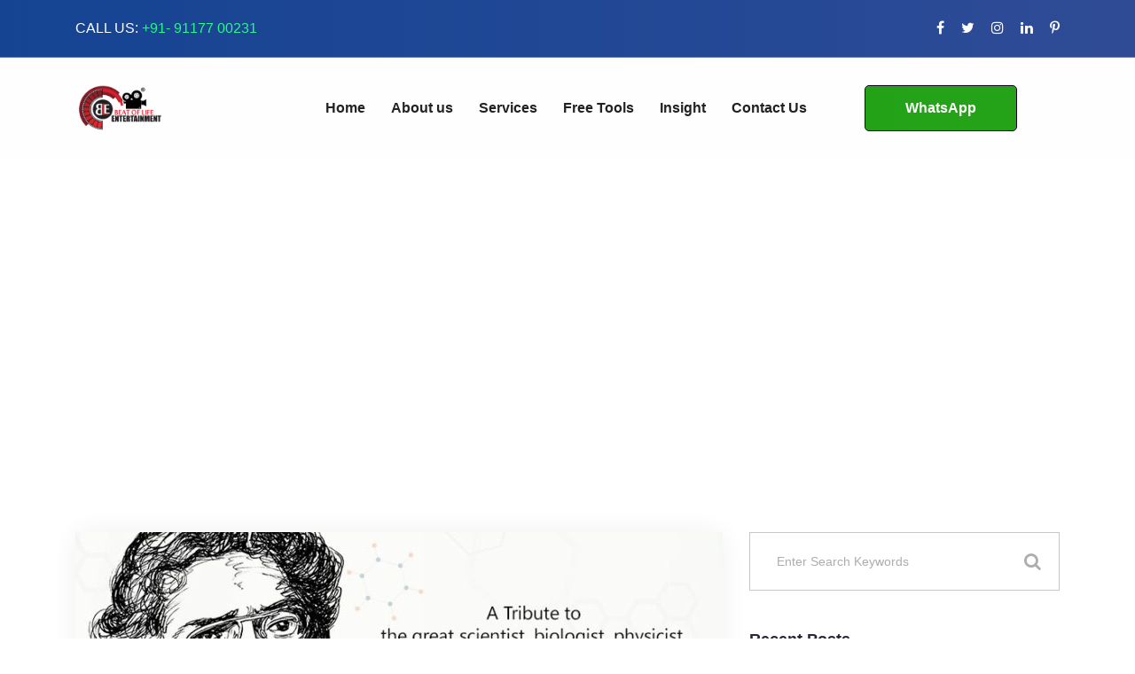

--- FILE ---
content_type: text/html; charset=UTF-8
request_url: https://www.beatoflife.in/tag/being-engineers/
body_size: 24672
content:
<!DOCTYPE html>
<html lang="en">
<head>
    <meta charset="UTF-8"/>
    <meta name="viewport" content="width=device-width, initial-scale=1">
    <link rel="profile" href="http://gmpg.org/xfn/11">
    <link rel="pingback" href="https://www.beatoflife.in/xmlrpc.php">
    
    <meta name='robots' content='index, follow, max-image-preview:large, max-snippet:-1, max-video-preview:-1' />

	<!-- This site is optimized with the Yoast SEO plugin v20.13 - https://yoast.com/wordpress/plugins/seo/ -->
	<title>Being Engineers Archives - Beat of Life Entertainment</title>
	<meta name="description" content="BEAT OF LIFE ENTERTAINMENT is a premier production and digital company. They offers a one-stop solution for Digital Marketing, Social Media Marketing, Video Editing, Graphic Design &amp; Website Designing." />
	<link rel="canonical" href="https://www.beatoflife.in/tag/being-engineers/" />
	<meta property="og:locale" content="en_US" />
	<meta property="og:type" content="article" />
	<meta property="og:title" content="Being Engineers Archives - Beat of Life Entertainment" />
	<meta property="og:description" content="BEAT OF LIFE ENTERTAINMENT is a premier production and digital company. They offers a one-stop solution for Digital Marketing, Social Media Marketing, Video Editing, Graphic Design &amp; Website Designing." />
	<meta property="og:url" content="https://www.beatoflife.in/tag/being-engineers/" />
	<meta property="og:site_name" content="Beat of Life Entertainment" />
	<meta property="og:image" content="https://www.beatoflife.in/wp-content/uploads/2022/03/beat-of-life-entertainment-logo-8.jpeg" />
	<meta property="og:image:width" content="1280" />
	<meta property="og:image:height" content="720" />
	<meta property="og:image:type" content="image/jpeg" />
	<meta name="twitter:card" content="summary_large_image" />
	<meta name="twitter:site" content="@beatoflifeent" />
	<!-- / Yoast SEO plugin. -->


<link rel='dns-prefetch' href='//www.googletagmanager.com' />
<link rel='dns-prefetch' href='//fonts.googleapis.com' />
<link rel='dns-prefetch' href='//pagead2.googlesyndication.com' />
<link rel="alternate" type="application/rss+xml" title="Beat of Life Entertainment &raquo; Feed" href="https://www.beatoflife.in/feed/" />
<link rel="alternate" type="application/rss+xml" title="Beat of Life Entertainment &raquo; Comments Feed" href="https://www.beatoflife.in/comments/feed/" />
<link rel="alternate" type="application/rss+xml" title="Beat of Life Entertainment &raquo; Being Engineers Tag Feed" href="https://www.beatoflife.in/tag/being-engineers/feed/" />
<!-- GOOGLE FONTS REQUEST FAILED for https://fonts.googleapis.com/css2?family=Libre+Franklin:ital,wght@0,300;0,400;0,700&family=Muli:ital,wght@0, 300;0,400;0,600;0,700;0,800;0,900&display=swap -->
<style class="optimize_css_2"  media="all">.tm-caps-loader-wrapper{position:absolute;top:0;left:0;right:0;bottom:0;width:100%;height:100%;z-index:999;background:#f5f5f5;display:flex;align-items:center;justify-content:center}.tm-caps-loader{box-sizing:border-box;width:50px;height:50px;border-radius:100%;border:5px solid rgba(0,0,0,.1);border-top-color:#000;-webkit-animation:tmcapsspin 1s infinite linear;animation:tmcapsspin 1s infinite linear}@-webkit-keyframes tmcapsspin{100%{transform:rotate(360deg)}}@keyframes tmcapsspin{100%{transform:rotate(360deg)}}.tm-caps-img{visibility:hidden!important}.tm-caps-gallery,.tm-caps-draw-controls,.tm-caps-emoji,.tm-caps-shape-controls{display:none}</style>
<style id='classic-theme-styles-inline-css' >
/*! This file is auto-generated */
.wp-block-button__link{color:#fff;background-color:#32373c;border-radius:9999px;box-shadow:none;text-decoration:none;padding:calc(.667em + 2px) calc(1.333em + 2px);font-size:1.125em}.wp-block-file__button{background:#32373c;color:#fff;text-decoration:none}
</style>
<style id='global-styles-inline-css' >
body{--wp--preset--color--black: #000000;--wp--preset--color--cyan-bluish-gray: #abb8c3;--wp--preset--color--white: #ffffff;--wp--preset--color--pale-pink: #f78da7;--wp--preset--color--vivid-red: #cf2e2e;--wp--preset--color--luminous-vivid-orange: #ff6900;--wp--preset--color--luminous-vivid-amber: #fcb900;--wp--preset--color--light-green-cyan: #7bdcb5;--wp--preset--color--vivid-green-cyan: #00d084;--wp--preset--color--pale-cyan-blue: #8ed1fc;--wp--preset--color--vivid-cyan-blue: #0693e3;--wp--preset--color--vivid-purple: #9b51e0;--wp--preset--gradient--vivid-cyan-blue-to-vivid-purple: linear-gradient(135deg,rgba(6,147,227,1) 0%,rgb(155,81,224) 100%);--wp--preset--gradient--light-green-cyan-to-vivid-green-cyan: linear-gradient(135deg,rgb(122,220,180) 0%,rgb(0,208,130) 100%);--wp--preset--gradient--luminous-vivid-amber-to-luminous-vivid-orange: linear-gradient(135deg,rgba(252,185,0,1) 0%,rgba(255,105,0,1) 100%);--wp--preset--gradient--luminous-vivid-orange-to-vivid-red: linear-gradient(135deg,rgba(255,105,0,1) 0%,rgb(207,46,46) 100%);--wp--preset--gradient--very-light-gray-to-cyan-bluish-gray: linear-gradient(135deg,rgb(238,238,238) 0%,rgb(169,184,195) 100%);--wp--preset--gradient--cool-to-warm-spectrum: linear-gradient(135deg,rgb(74,234,220) 0%,rgb(151,120,209) 20%,rgb(207,42,186) 40%,rgb(238,44,130) 60%,rgb(251,105,98) 80%,rgb(254,248,76) 100%);--wp--preset--gradient--blush-light-purple: linear-gradient(135deg,rgb(255,206,236) 0%,rgb(152,150,240) 100%);--wp--preset--gradient--blush-bordeaux: linear-gradient(135deg,rgb(254,205,165) 0%,rgb(254,45,45) 50%,rgb(107,0,62) 100%);--wp--preset--gradient--luminous-dusk: linear-gradient(135deg,rgb(255,203,112) 0%,rgb(199,81,192) 50%,rgb(65,88,208) 100%);--wp--preset--gradient--pale-ocean: linear-gradient(135deg,rgb(255,245,203) 0%,rgb(182,227,212) 50%,rgb(51,167,181) 100%);--wp--preset--gradient--electric-grass: linear-gradient(135deg,rgb(202,248,128) 0%,rgb(113,206,126) 100%);--wp--preset--gradient--midnight: linear-gradient(135deg,rgb(2,3,129) 0%,rgb(40,116,252) 100%);--wp--preset--font-size--small: 13px;--wp--preset--font-size--medium: 20px;--wp--preset--font-size--large: 36px;--wp--preset--font-size--x-large: 42px;--wp--preset--spacing--20: 0.44rem;--wp--preset--spacing--30: 0.67rem;--wp--preset--spacing--40: 1rem;--wp--preset--spacing--50: 1.5rem;--wp--preset--spacing--60: 2.25rem;--wp--preset--spacing--70: 3.38rem;--wp--preset--spacing--80: 5.06rem;--wp--preset--shadow--natural: 6px 6px 9px rgba(0, 0, 0, 0.2);--wp--preset--shadow--deep: 12px 12px 50px rgba(0, 0, 0, 0.4);--wp--preset--shadow--sharp: 6px 6px 0px rgba(0, 0, 0, 0.2);--wp--preset--shadow--outlined: 6px 6px 0px -3px rgba(255, 255, 255, 1), 6px 6px rgba(0, 0, 0, 1);--wp--preset--shadow--crisp: 6px 6px 0px rgba(0, 0, 0, 1);}:where(.is-layout-flex){gap: 0.5em;}:where(.is-layout-grid){gap: 0.5em;}body .is-layout-flow > .alignleft{float: left;margin-inline-start: 0;margin-inline-end: 2em;}body .is-layout-flow > .alignright{float: right;margin-inline-start: 2em;margin-inline-end: 0;}body .is-layout-flow > .aligncenter{margin-left: auto !important;margin-right: auto !important;}body .is-layout-constrained > .alignleft{float: left;margin-inline-start: 0;margin-inline-end: 2em;}body .is-layout-constrained > .alignright{float: right;margin-inline-start: 2em;margin-inline-end: 0;}body .is-layout-constrained > .aligncenter{margin-left: auto !important;margin-right: auto !important;}body .is-layout-constrained > :where(:not(.alignleft):not(.alignright):not(.alignfull)){max-width: var(--wp--style--global--content-size);margin-left: auto !important;margin-right: auto !important;}body .is-layout-constrained > .alignwide{max-width: var(--wp--style--global--wide-size);}body .is-layout-flex{display: flex;}body .is-layout-flex{flex-wrap: wrap;align-items: center;}body .is-layout-flex > *{margin: 0;}body .is-layout-grid{display: grid;}body .is-layout-grid > *{margin: 0;}:where(.wp-block-columns.is-layout-flex){gap: 2em;}:where(.wp-block-columns.is-layout-grid){gap: 2em;}:where(.wp-block-post-template.is-layout-flex){gap: 1.25em;}:where(.wp-block-post-template.is-layout-grid){gap: 1.25em;}.has-black-color{color: var(--wp--preset--color--black) !important;}.has-cyan-bluish-gray-color{color: var(--wp--preset--color--cyan-bluish-gray) !important;}.has-white-color{color: var(--wp--preset--color--white) !important;}.has-pale-pink-color{color: var(--wp--preset--color--pale-pink) !important;}.has-vivid-red-color{color: var(--wp--preset--color--vivid-red) !important;}.has-luminous-vivid-orange-color{color: var(--wp--preset--color--luminous-vivid-orange) !important;}.has-luminous-vivid-amber-color{color: var(--wp--preset--color--luminous-vivid-amber) !important;}.has-light-green-cyan-color{color: var(--wp--preset--color--light-green-cyan) !important;}.has-vivid-green-cyan-color{color: var(--wp--preset--color--vivid-green-cyan) !important;}.has-pale-cyan-blue-color{color: var(--wp--preset--color--pale-cyan-blue) !important;}.has-vivid-cyan-blue-color{color: var(--wp--preset--color--vivid-cyan-blue) !important;}.has-vivid-purple-color{color: var(--wp--preset--color--vivid-purple) !important;}.has-black-background-color{background-color: var(--wp--preset--color--black) !important;}.has-cyan-bluish-gray-background-color{background-color: var(--wp--preset--color--cyan-bluish-gray) !important;}.has-white-background-color{background-color: var(--wp--preset--color--white) !important;}.has-pale-pink-background-color{background-color: var(--wp--preset--color--pale-pink) !important;}.has-vivid-red-background-color{background-color: var(--wp--preset--color--vivid-red) !important;}.has-luminous-vivid-orange-background-color{background-color: var(--wp--preset--color--luminous-vivid-orange) !important;}.has-luminous-vivid-amber-background-color{background-color: var(--wp--preset--color--luminous-vivid-amber) !important;}.has-light-green-cyan-background-color{background-color: var(--wp--preset--color--light-green-cyan) !important;}.has-vivid-green-cyan-background-color{background-color: var(--wp--preset--color--vivid-green-cyan) !important;}.has-pale-cyan-blue-background-color{background-color: var(--wp--preset--color--pale-cyan-blue) !important;}.has-vivid-cyan-blue-background-color{background-color: var(--wp--preset--color--vivid-cyan-blue) !important;}.has-vivid-purple-background-color{background-color: var(--wp--preset--color--vivid-purple) !important;}.has-black-border-color{border-color: var(--wp--preset--color--black) !important;}.has-cyan-bluish-gray-border-color{border-color: var(--wp--preset--color--cyan-bluish-gray) !important;}.has-white-border-color{border-color: var(--wp--preset--color--white) !important;}.has-pale-pink-border-color{border-color: var(--wp--preset--color--pale-pink) !important;}.has-vivid-red-border-color{border-color: var(--wp--preset--color--vivid-red) !important;}.has-luminous-vivid-orange-border-color{border-color: var(--wp--preset--color--luminous-vivid-orange) !important;}.has-luminous-vivid-amber-border-color{border-color: var(--wp--preset--color--luminous-vivid-amber) !important;}.has-light-green-cyan-border-color{border-color: var(--wp--preset--color--light-green-cyan) !important;}.has-vivid-green-cyan-border-color{border-color: var(--wp--preset--color--vivid-green-cyan) !important;}.has-pale-cyan-blue-border-color{border-color: var(--wp--preset--color--pale-cyan-blue) !important;}.has-vivid-cyan-blue-border-color{border-color: var(--wp--preset--color--vivid-cyan-blue) !important;}.has-vivid-purple-border-color{border-color: var(--wp--preset--color--vivid-purple) !important;}.has-vivid-cyan-blue-to-vivid-purple-gradient-background{background: var(--wp--preset--gradient--vivid-cyan-blue-to-vivid-purple) !important;}.has-light-green-cyan-to-vivid-green-cyan-gradient-background{background: var(--wp--preset--gradient--light-green-cyan-to-vivid-green-cyan) !important;}.has-luminous-vivid-amber-to-luminous-vivid-orange-gradient-background{background: var(--wp--preset--gradient--luminous-vivid-amber-to-luminous-vivid-orange) !important;}.has-luminous-vivid-orange-to-vivid-red-gradient-background{background: var(--wp--preset--gradient--luminous-vivid-orange-to-vivid-red) !important;}.has-very-light-gray-to-cyan-bluish-gray-gradient-background{background: var(--wp--preset--gradient--very-light-gray-to-cyan-bluish-gray) !important;}.has-cool-to-warm-spectrum-gradient-background{background: var(--wp--preset--gradient--cool-to-warm-spectrum) !important;}.has-blush-light-purple-gradient-background{background: var(--wp--preset--gradient--blush-light-purple) !important;}.has-blush-bordeaux-gradient-background{background: var(--wp--preset--gradient--blush-bordeaux) !important;}.has-luminous-dusk-gradient-background{background: var(--wp--preset--gradient--luminous-dusk) !important;}.has-pale-ocean-gradient-background{background: var(--wp--preset--gradient--pale-ocean) !important;}.has-electric-grass-gradient-background{background: var(--wp--preset--gradient--electric-grass) !important;}.has-midnight-gradient-background{background: var(--wp--preset--gradient--midnight) !important;}.has-small-font-size{font-size: var(--wp--preset--font-size--small) !important;}.has-medium-font-size{font-size: var(--wp--preset--font-size--medium) !important;}.has-large-font-size{font-size: var(--wp--preset--font-size--large) !important;}.has-x-large-font-size{font-size: var(--wp--preset--font-size--x-large) !important;}
.wp-block-navigation a:where(:not(.wp-element-button)){color: inherit;}
:where(.wp-block-post-template.is-layout-flex){gap: 1.25em;}:where(.wp-block-post-template.is-layout-grid){gap: 1.25em;}
:where(.wp-block-columns.is-layout-flex){gap: 2em;}:where(.wp-block-columns.is-layout-grid){gap: 2em;}
.wp-block-pullquote{font-size: 1.5em;line-height: 1.6;}
</style>
<style class="optimize_css_2"  media="all">.wpcf7 .screen-reader-response{position:absolute;overflow:hidden;clip:rect(1px,1px,1px,1px);clip-path:inset(50%);height:1px;width:1px;margin:-1px;padding:0;border:0;word-wrap:normal!important}.wpcf7 form .wpcf7-response-output{margin:2em .5em 1em;padding:.2em 1em;border:2px solid #00a0d2}.wpcf7 form.init .wpcf7-response-output,.wpcf7 form.resetting .wpcf7-response-output,.wpcf7 form.submitting .wpcf7-response-output{display:none}.wpcf7 form.sent .wpcf7-response-output{border-color:#46b450}.wpcf7 form.failed .wpcf7-response-output,.wpcf7 form.aborted .wpcf7-response-output{border-color:#dc3232}.wpcf7 form.spam .wpcf7-response-output{border-color:#f56e28}.wpcf7 form.invalid .wpcf7-response-output,.wpcf7 form.unaccepted .wpcf7-response-output,.wpcf7 form.payment-required .wpcf7-response-output{border-color:#ffb900}.wpcf7-form-control-wrap{position:relative}.wpcf7-not-valid-tip{color:#dc3232;font-size:1em;font-weight:400;display:block}.use-floating-validation-tip .wpcf7-not-valid-tip{position:relative;top:-2ex;left:1em;z-index:100;border:1px solid #dc3232;background:#fff;padding:.2em .8em;width:24em}.wpcf7-list-item{display:inline-block;margin:0 0 0 1em}.wpcf7-list-item-label::before,.wpcf7-list-item-label::after{content:" "}.wpcf7-spinner{visibility:hidden;display:inline-block;background-color:#23282d;opacity:.75;width:24px;height:24px;border:none;border-radius:100%;padding:0;margin:0 24px;position:relative}form.submitting .wpcf7-spinner{visibility:visible}.wpcf7-spinner::before{content:'';position:absolute;background-color:#fbfbfc;top:4px;left:4px;width:6px;height:6px;border:none;border-radius:100%;transform-origin:8px 8px;animation-name:spin;animation-duration:1000ms;animation-timing-function:linear;animation-iteration-count:infinite}@media (prefers-reduced-motion:reduce){.wpcf7-spinner::before{animation-name:blink;animation-duration:2000ms}}@keyframes spin{from{transform:rotate(0deg)}to{transform:rotate(360deg)}}@keyframes blink{from{opacity:0}50%{opacity:1}to{opacity:0}}.wpcf7 input[type="file"]{cursor:pointer}.wpcf7 input[type="file"]:disabled{cursor:default}.wpcf7 .wpcf7-submit:disabled{cursor:not-allowed}.wpcf7 input[type="url"],.wpcf7 input[type="email"],.wpcf7 input[type="tel"]{direction:ltr}.wpcf7-reflection>output{display:list-item;list-style:none}.wpcf7-reflection>output[hidden]{display:none}</style>
<style class="optimize_css_2"  media="all">.vc_element-icon{text-align:center;border-radius:100em;background-color:#fff;-webkit-box-shadow:0 1px 2px rgba(0,0,0,.125);box-shadow:0 1px 2px rgba(0,0,0,.125)}.vc_add-element-container .vc_element-icon{left:3px!important}.vc_element-icon.fa{background-image:none!important;width:32px;height:32px;text-align:center;border-radius:100em;background-color:#fff;-webkit-box-shadow:0 1px 2px rgba(0,0,0,.125);box-shadow:0 1px 2px rgba(0,0,0,.125);left:3px!important}i.vc_element-icon:before,li[data-element="vc_raw_js"] i.vc_element-icon:before,li[data-element="vc_raw_html"] i.vc_element-icon:before,li[data-element="rev_slider_vc"] i.vc_element-icon:before,li[data-element="contact-form-7"] i.vc_element-icon:before,li[data-element="vc_widget_sidebar"] i.vc_element-icon:before{display:block;font-family:"fontawesome";font-size:14px;font-style:normal;font-weight:400;line-height:32px;-webkit-font-smoothing:antialiased;color:#444;speak:none}.wpb_content_element>.wpb_element_wrapper{background-color:#E4E4E4!important}.vc_add-element-container .wpb-content-layouts a{font-size:12px;padding:2px 4px 2px 38px!important}.vc_add-element-container .wpb-content-layouts a .vc_element-description{font-size:10px!important}.wpb_single_image.disable-wpb-maxwidth img{max-width:unset!important}.wpb_single_image.max-width-reset img{max-width:initial}</style>
<style class="optimize_css_2"  media="all">body>:not(.preloader-plus){opacity:0}body.complete>:not(.preloader-plus){opacity:1;transition:all 1s ease}.preloader-plus{position:fixed;top:0;left:0;width:100%;height:100%;width:100vw;height:100vh;opacity:1;background-color:#fff;z-index:999;transform:scale(1);transition:opacity 1s ease,transform 1s ease,left 0s ease}.preloader-plus.complete{left:1000%}.preloader-plus *{opacity:1;transform:translate(0,0) scale(1)}.preloader-plus img{display:block;max-width:100%}.preloader-plus .preloader-site-title{padding:0}.preloader-plus .preloader-content{position:absolute;top:50%;left:50%;transform:translate3d(-50%,-50%,0);width:100%;display:-ms-flexbox;display:flex;-ms-flex-flow:column nowrap;flex-flow:column nowrap;-ms-flex-align:center;align-items:center;-ms-flex-pack:center;justify-content:center}.preloader-plus .preloader-content>:not(:last-child){margin-bottom:20px}.preloader-plus .preloader-plus-custom-content p{margin:0}.preloader-plus .prog-bar-wrapper:not(.middle){position:fixed;width:100%;left:50%;right:50%;transform:translateX(-50%)}.preloader-plus .prog-bar{width:0;height:5px;background-color:red;transition:all 10ms linear}.preloader-plus .prog-bar-bg{position:absolute;width:100%;height:5px}.preloader-plus .prog-bar.complete{width:100%}@keyframes preloader-rotation{0%{transform:rotate(0)}50%{transform:rotate(180deg)}100%{transform:rotate(360deg)}}@keyframes preloader-fade{0%{opacity:1}50%{opacity:.5}100%{opacity:0}}</style>
<style class="optimize_css_4"  media="all">.preloader-plus{background-color:#fff}body.complete>*:not(.preloader-plus),.preloader-plus{transition-duration:1000ms,1000ms,0s}.preloader-plus *{color:#65615F}.preloader-plus.complete{opacity:0;transform:scale(1);transition-delay:0s,0s,1000ms}.preloader-plus .preloader-site-title{font-weight:700;font-size:50px;text-transform:none}.preloader-plus #preloader-counter{font-weight:700;font-size:24px}.preloader-plus .preloader-plus-custom-content{font-weight:700;font-size:24px;text-transform:none}.preloader-plus-default-icons{width:80px;height:80px}.preloader-plus .preloader-custom-img{animation:preloader-rotation 1500ms linear infinite;width:100px}.preloader-plus .prog-bar{height:5px;background-color:#d33}.preloader-plus .prog-bar-bg{height:5px;background-color:#919191}.preloader-plus .prog-bar-wrapper{bottom:0;padding-bottom:0;width:100%}</style>
<style id='preloader-plus-inline-css' >
.preloader-plus {background-color: #ffffff; }body.complete > *:not(.preloader-plus),.preloader-plus {transition-duration: 1000ms,1000ms,0s; }.preloader-plus * {color: #65615F; }.preloader-plus.complete {opacity: 0; transform:  scale(1); transition-delay: 0s,0s,1000ms; }.preloader-plus .preloader-site-title {font-weight: bold; font-size: 50px; text-transform: none; }.preloader-plus #preloader-counter {font-weight: bold; font-size: 24px; }.preloader-plus .preloader-plus-custom-content {font-weight: bold; font-size: 24px; text-transform: none; }.preloader-plus-default-icons {width: 80px; height: 80px; }.preloader-plus .preloader-custom-img {animation: preloader-rotation 1500ms linear infinite; width: 100px; }.preloader-plus .prog-bar {height: 5px; background-color: #dd3333; }.preloader-plus .prog-bar-bg {height: 5px; background-color: #919191; }.preloader-plus .prog-bar-wrapper {bottom: 0; padding-bottom: 0; width: 100%; }
</style>
<style class="optimize_css_2"  media="all">.saswp-pc-wrap,.saswp-rvw-str{display:inline-flex;width:100%}.saswp-panel h3,.saswp-rvw-ov{text-align:center}.saswp-pc-wrap{background-color:#004f74;padding:15px 15px 15px 30px;color:#fff;flex-wrap:wrap;margin-bottom:20px}.saswp-pc-wrap .saswp-lst span{font-size:18px;font-weight:500;margin-bottom:10px;display:inline-block;line-height:1.3}.saswp-pc-wrap .saswp-lst{flex:1 0 42%}.saswp-pc-wrap .saswp-lst ul,.saswp-rv-txt p{margin:0}.saswp-pc-wrap .saswp-lst p{list-style-type:none;font-size:15px;font-weight:lighter;line-height:1.2;margin-bottom:10px;position:relative;padding-left:20px;color:#eee}.saswp-pc-wrap .saswp-lst p:before{content:'';position:absolute;width:8px;height:8px;background-color:#ccc;left:0;top:6px;border-radius:10px}.sgl .saswp-rvw{width:100%;margin-bottom:34px;font-size:13px;border-bottom:1px solid #ededed}.saswp-rvw-hd span,.saswp-rvw-sm span{background-color:#222;color:#fff;display:inline-block;font-size:15px}.saswp-rvw-hd span{line-height:1.4;padding:8px 12px 6px;margin:26px 0}.saswp-rvw td{padding:7px 14px}.saswp-rvw td,.sgl table td{border:1px solid #ededed}.saswp-g-plus img,.saswp-rvw tbody{width:100%}.saswp-rvw-sm span{padding:8px 12px 6px;margin-bottom:13px;position:relative;line-height:1.2}.saswp-rvw-fs{line-height:1.5;font-size:48px;font-weight:600;margin-bottom:5px}.saswp-rvw-ov .ovs{font-size:11px;font-weight:600}.sgl .saswp-rvw tr td{background:#fff;width:100%}.sgl .saswp-rvw tr:hover td{background-color:#fcfcfc}.saswp-rvw .saswp-rvw-sm{padding:21px 14px}.str-ic{font-size:18px;line-height:1.2}.saswp-rvw-str .df-clr,.saswp-rvw-str .half-str,.saswp-rvw-str .str-ic{display:inline-block;width:20px;height:16px;background-repeat:no-repeat}.saswp-rvw-str .half-str{background-image:url([data-uri])}.saswp-rvw-str .str-ic{background-image:url([data-uri])}.saswp-rvw-str .df-clr{background-image:url([data-uri])}.saswp-g-review-header{margin-top:50px}.saswp-g-review-body{display:inline-grid;grid-template-columns:1fr 300px;grid-gap:30px;margin-top:30px;width:100%}.saswp-channel-list{margin-right:15px}.saswp-input-fields{display:inline-flex;align-items:center;margin-bottom:8px;width:100%}.saswp-product_cons-section-main,.saswp-product_pros-section-main{display:none}.saswp-product_pros-section-main.thepros_main_section{margin-bottom:30px}.saswp-input-fields label{width:130px}.saswp-panel h3{font-size:20px;line-height:1.4;color:#222;margin:10px 0 20px}.saswp-input-fields a.button-primary{margin-top:10px}.saswp-glg-review-body{display:grid;grid-template-columns:100px 1fr;grid-gap:20px;background:#fff;padding:20px;box-shadow:0 0 20px 1px #d2cccc;margin-bottom:30px}.saswp-g-plus{float:right;font-size:15px;width:20px;height:20px;position:absolute;right:0;top:4px}.saswp-rtng{padding-left:5px;font-size:14px}.saswp-pt-dt{font-size:12px;color:#999;font-weight:600;margin-top:5px;display:inline-block}.saswp-athr{font-size:15px;line-height:1.4;color:#000;font-weight:700;display:inline-block;vertical-align:middle}.saswp-rv-cnt p,.saswp-rv-txt{line-height:1.6;margin:10px 0 0}.saswp-str-rtng .saswp-rvw-str{display:inline-block;vertical-align:middle;padding-left:10px;width:auto}.widget-area .saswp-str-rtng .saswp-rvw-str{padding:10px 0 0}.saswp-rv-cnt p{font-size:16px;color:#000}.saswp-rv-img img{max-width:100px;border-radius:100%}.widget .saswp-rv-img img,.widget-area .saswp-rv-img img{max-width:50px}.widget .saswp-glg-review-body,.widget-area .saswp-glg-review-body{display:inline-block;width:100%}.widget-area .saswp-rv-img{width:60px;float:left}@media(max-width:767px){.saswp-glg-review-body{grid-template-columns:50px 1fr}.saswp-rv-img img{max-width:50px}}.widget .saswp-rv-img{margin-bottom:12px}.saswp-rv-txt{position:static;height:80px;overflow-y:auto;font-size:14px;text-align:left;padding:0 2px 0 0}.saswp-rv-txt::-webkit-scrollbar{width:4px;display:inline-block}.saswp-rv-txt::-webkit-scrollbar-thumb{-webkit-border-radius:10px;border-radius:10px;background:#ccc;-webkit-box-shadow:inset 0 0 6px rgba(0,0,0,.5)}.saswp-rv-txt::-webkit-scrollbar-track{-webkit-box-shadow:inset 0 0 6px rgba(0,0,0,.3);-webkit-border-radius:4px}.saswp-r5-rng{position:relative}</style>
<style class="optimize_css_2"  media="all">.mfp-bg{top:0;left:0;width:100%;height:100%;z-index:1042;overflow:hidden;position:fixed;background:#0b0b0b;opacity:.8}.mfp-wrap{top:0;left:0;width:100%;height:100%;z-index:1043;position:fixed;outline:none!important;-webkit-backface-visibility:hidden}.mfp-container{text-align:center;position:absolute;width:100%;height:100%;left:0;top:0;padding:0 8px;box-sizing:border-box}.mfp-container:before{content:'';display:inline-block;height:100%;vertical-align:middle}.mfp-align-top .mfp-container:before{display:none}.mfp-content{position:relative;display:inline-block;vertical-align:middle;margin:0 auto;text-align:left;z-index:1045}.mfp-inline-holder .mfp-content,.mfp-ajax-holder .mfp-content{width:100%;cursor:auto}.mfp-ajax-cur{cursor:progress}.mfp-zoom-out-cur,.mfp-zoom-out-cur .mfp-image-holder .mfp-close{cursor:-moz-zoom-out;cursor:-webkit-zoom-out;cursor:zoom-out}.mfp-zoom{cursor:pointer;cursor:-webkit-zoom-in;cursor:-moz-zoom-in;cursor:zoom-in}.mfp-auto-cursor .mfp-content{cursor:auto}.mfp-close,.mfp-arrow,.mfp-preloader,.mfp-counter{-webkit-user-select:none;-moz-user-select:none;user-select:none}.mfp-loading.mfp-figure{display:none}.mfp-hide{display:none!important}.mfp-preloader{color:#CCC;position:absolute;top:50%;width:auto;text-align:center;margin-top:-.8em;left:8px;right:8px;z-index:1044}.mfp-preloader a{color:#CCC}.mfp-preloader a:hover{color:#FFF}.mfp-s-ready .mfp-preloader{display:none}.mfp-s-error .mfp-content{display:none}button.mfp-close,button.mfp-arrow{overflow:visible;cursor:pointer;background:transparent;border:0;-webkit-appearance:none;display:block;outline:none;padding:0;z-index:1046;box-shadow:none;touch-action:manipulation}button::-moz-focus-inner{padding:0;border:0}.mfp-close{width:44px;height:44px;line-height:44px;position:absolute;right:0;top:0;text-decoration:none;text-align:center;opacity:.65;padding:0 0 18px 10px;color:#FFF;font-style:normal;font-size:28px;font-family:Arial,Baskerville,monospace}.mfp-close:hover,.mfp-close:focus{opacity:1}.mfp-close:active{top:1px}.mfp-close-btn-in .mfp-close{color:#333}.mfp-image-holder .mfp-close,.mfp-iframe-holder .mfp-close{color:#FFF;right:-6px;text-align:right;padding-right:6px;width:100%}.mfp-counter{position:absolute;top:0;right:0;color:#CCC;font-size:12px;line-height:18px;white-space:nowrap}.mfp-arrow{position:absolute;opacity:.65;margin:0;top:50%;margin-top:-55px;padding:0;width:90px;height:110px;-webkit-tap-highlight-color:transparent}.mfp-arrow:active{margin-top:-54px}.mfp-arrow:hover,.mfp-arrow:focus{opacity:1}.mfp-arrow:before,.mfp-arrow:after{content:'';display:block;width:0;height:0;position:absolute;left:0;top:0;margin-top:35px;margin-left:35px;border:medium inset transparent}.mfp-arrow:after{border-top-width:13px;border-bottom-width:13px;top:8px}.mfp-arrow:before{border-top-width:21px;border-bottom-width:21px;opacity:.7}.mfp-arrow-left{left:0}.mfp-arrow-left:after{border-right:17px solid #FFF;margin-left:31px}.mfp-arrow-left:before{margin-left:25px;border-right:27px solid #3F3F3F}.mfp-arrow-right{right:0}.mfp-arrow-right:after{border-left:17px solid #FFF;margin-left:39px}.mfp-arrow-right:before{border-left:27px solid #3F3F3F}.mfp-iframe-holder{padding-top:40px;padding-bottom:40px}.mfp-iframe-holder .mfp-content{line-height:0;width:100%;max-width:900px}.mfp-iframe-holder .mfp-close{top:-40px}.mfp-iframe-scaler{width:100%;height:0;overflow:hidden;padding-top:56.25%}.mfp-iframe-scaler iframe{position:absolute;display:block;top:0;left:0;width:100%;height:100%;box-shadow:0 0 8px rgba(0,0,0,.6);background:#000}img.mfp-img{width:auto;max-width:100%;height:auto;display:block;line-height:0;box-sizing:border-box;padding:40px 0 40px;margin:0 auto}.mfp-figure{line-height:0}.mfp-figure:after{content:'';position:absolute;left:0;top:40px;bottom:40px;display:block;right:0;width:auto;height:auto;z-index:-1;box-shadow:0 0 8px rgba(0,0,0,.6);background:#444}.mfp-figure small{color:#BDBDBD;display:block;font-size:12px;line-height:14px}.mfp-figure figure{margin:0}.mfp-bottom-bar{margin-top:-36px;position:absolute;top:100%;left:0;width:100%;cursor:auto}.mfp-title{text-align:left;line-height:18px;color:#F3F3F3;word-wrap:break-word;padding-right:36px}.mfp-image-holder .mfp-content{max-width:100%}.mfp-gallery .mfp-image-holder .mfp-figure{cursor:pointer}@media screen and (max-width:800px) and (orientation:landscape),screen and (max-height:300px){.mfp-img-mobile .mfp-image-holder{padding-left:0;padding-right:0}.mfp-img-mobile img.mfp-img{padding:0}.mfp-img-mobile .mfp-figure:after{top:0;bottom:0}.mfp-img-mobile .mfp-figure small{display:inline;margin-left:5px}.mfp-img-mobile .mfp-bottom-bar{background:rgba(0,0,0,.6);bottom:0;margin:0;top:auto;padding:3px 5px;position:fixed;box-sizing:border-box}.mfp-img-mobile .mfp-bottom-bar:empty{padding:0}.mfp-img-mobile .mfp-counter{right:5px;top:3px}.mfp-img-mobile .mfp-close{top:0;right:0;width:35px;height:35px;line-height:35px;background:rgba(0,0,0,.6);position:fixed;text-align:center;padding:0}}@media all and (max-width:900px){.mfp-arrow{-webkit-transform:scale(.75);transform:scale(.75)}.mfp-arrow-left{-webkit-transform-origin:0;transform-origin:0}.mfp-arrow-right{-webkit-transform-origin:100%;transform-origin:100%}.mfp-container{padding-left:6px;padding-right:6px}}</style>
<style class="optimize_css_2"  media="all">/*! #######################################################################

	MeanMenu 2.0.7
	--------

	To be used with jquery.meanmenu.js by Chris Wharton (http://www.meanthemes.com/plugins/meanmenu/)

####################################################################### */
 a.meanmenu-reveal{display:none}.mean-container .mean-bar{background:rgba(0,0,0,0) none repeat scroll 0 0;float:left;position:relative;width:100%;z-index:99}.mean-container a.meanmenu-reveal{border:1px solid #444;color:#444;cursor:pointer;display:block;font-family:Arial,Helvetica,sans-serif;font-size:1px;font-weight:700;height:22px;line-height:22px;margin-top:-38px;padding:8px 9px;position:absolute;right:0;text-decoration:none;top:0;width:22px}.mean-container a.meanmenu-reveal span{background:#444 none repeat scroll 0 0;display:block;height:3px;margin-top:3px}.mean-container .mean-nav{background:#0c1923 none repeat scroll 0 0;float:left;margin-top:18px;width:100%}.mean-container .mean-nav ul{padding:0;margin:0;width:100%;list-style-type:none}.mean-container .mean-nav ul li{position:relative;float:left;width:100%}.mean-container .mean-nav ul li a{border-top:1px solid rgba(255,255,255,.5);color:#fff;display:block;float:left;margin:0;padding:10px 5%;text-align:left;text-decoration:none;text-transform:uppercase;width:90%}.mean-container .mean-nav ul li li a{border-top:1px solid rgba(255,255,255,.25);opacity:.75;padding:10px 10%;text-shadow:none;visibility:visible;width:80%}.mean-container .mean-nav ul li.mean-last a{border-bottom:none;margin-bottom:0}.mean-container .mean-nav ul li li li a{width:70%;padding:1em 15%}.mean-container .mean-nav ul li li li li a{width:60%;padding:1em 20%}.mean-container .mean-nav ul li li li li li a{width:50%;padding:1em 25%}.mean-container .mean-nav ul li a:hover{background:#252525;background:rgba(255,255,255,.1)}.mean-container .mean-nav ul li a.mean-expand{-moz-border-bottom-colors:none;-moz-border-left-colors:none;-moz-border-right-colors:none;-moz-border-top-colors:none;background:rgba(255,255,255,.1) none repeat scroll 0 0;border-color:currentcolor currentcolor rgba(255,255,255,.2) rgba(255,255,255,.4);border-image:none;border-style:none none solid solid;border-width:medium medium 1px 1px;font-weight:700;height:27px;margin-top:1px;padding:8px 12px;position:absolute;right:0;text-align:center;top:0;width:26px;z-index:2}.mean-container .mean-nav ul li a.mean-expand:hover{background:rgba(0,0,0,.9)}.mean-container .mean-push{float:left;width:100%;padding:0;margin:0;clear:both}.mean-nav .wrapper{width:100%;padding:0;margin:0}.mean-container .mean-bar,.mean-container .mean-bar *{-webkit-box-sizing:content-box;-moz-box-sizing:content-box;box-sizing:content-box}.mean-remove{display:none!important}.transparent-header .mean-container a.meanmenu-reveal{border:1px solid #fff;color:#fff}.transparent-header .mean-container a.meanmenu-reveal span{background:#fff}</style>
<style class="optimize_css_2"  media="all">@font-face{font-family:"Flaticon";src:url(https://www.beatoflife.in/wp-content/themes/digee/assets/css/../fonts/Flaticon.eot);src:url(https://www.beatoflife.in/wp-content/themes/digee/assets/css/../fonts/Flaticon.eot#1733308951) format("embedded-opentype"),url(https://www.beatoflife.in/wp-content/themes/digee/assets/css/../fonts/Flaticon.woff) format("woff"),url(https://www.beatoflife.in/wp-content/themes/digee/assets/css/../fonts/Flaticon.ttf) format("truetype"),url(https://www.beatoflife.in/wp-content/themes/digee/assets/css/../fonts/Flaticon.svg#Flaticon) format("svg");font-weight:400;font-style:normal}@media screen and (-webkit-min-device-pixel-ratio:0){@font-face{font-family:"Flaticon";src:url(https://www.beatoflife.in/wp-content/themes/digee/assets/css/../fonts/Flaticon.svg#Flaticon) format("svg")}}[class^="flaticon-"]:before,[class*=" flaticon-"]:before,[class^="flaticon-"]:after,[class*=" flaticon-"]:after{font-family:Flaticon;font-style:normal}.flaticon-search:before{content:"\f100"}.flaticon-box:before{content:"\f101"}.flaticon-box-1:before{content:"\f102"}.flaticon-green:before{content:"\f103"}.flaticon-contract:before{content:"\f104"}.flaticon-chart:before{content:"\f105"}.flaticon-think:before{content:"\f106"}.flaticon-heartbeat:before{content:"\f107"}.flaticon-cloud:before{content:"\f108"}.flaticon-develop:before{content:"\f109"}.flaticon-process:before{content:"\f10a"}.flaticon-data:before{content:"\f10b"}.flaticon-research:before{content:"\f10c"}.flaticon-support:before{content:"\f10d"}.flaticon-invest:before{content:"\f10e"}.flaticon-tick:before{content:"\f10f"}.flaticon-save:before{content:"\f110"}.flaticon-business-and-finance:before{content:"\f111"}.flaticon-tool:before{content:"\f112"}.flaticon-pin:before{content:"\f113"}.flaticon-mail:before{content:"\f114"}.flaticon-phone:before{content:"\f115"}</style>
<style class="optimize_css_2"  media="all">.slick-slider{position:relative;display:block;box-sizing:border-box;-webkit-user-select:none;-moz-user-select:none;-ms-user-select:none;user-select:none;-webkit-touch-callout:none;-khtml-user-select:none;-ms-touch-action:pan-y;touch-action:pan-y;-webkit-tap-highlight-color:transparent}.slick-list{position:relative;display:block;overflow:hidden;margin:0;padding:0}.slick-list:focus{outline:none}.slick-list.dragging{cursor:pointer;cursor:hand}.slick-slider .slick-track,.slick-slider .slick-list{-webkit-transform:translate3d(0,0,0);-moz-transform:translate3d(0,0,0);-ms-transform:translate3d(0,0,0);-o-transform:translate3d(0,0,0);transform:translate3d(0,0,0)}.slick-track{position:relative;top:0;left:0;display:block;margin-left:auto;margin-right:auto}.slick-track:before,.slick-track:after{display:table;content:''}.slick-track:after{clear:both}.slick-loading .slick-track{visibility:hidden}.slick-slide{display:none;float:left;height:100%;min-height:1px}[dir='rtl'] .slick-slide{float:right}.slick-slide img{display:block}.slick-slide.slick-loading img{display:none}.slick-slide.dragging img{pointer-events:none}.slick-initialized .slick-slide{display:block}.slick-loading .slick-slide{visibility:hidden}.slick-vertical .slick-slide{display:block;height:auto;border:1px solid transparent}.slick-arrow.slick-hidden{display:none}</style>
<style class="optimize_css_2"  media="all">@media (min-width:1200px) and (max-width:1500px){.start-bg{left:-271px;top:-260px}.start-shape.ss-01{right:95px;top:-50px}.start-shape.ss-02{right:0;top:-170px;z-index:-1}.counter-img{left:-250px}.cs-1,.cs-2,.cs-3{display:none}.s-slider-img{margin-left:-160px}.project-thumb a{font-size:35px}.slider-three-img{right:20px}.dd-agency.pt-160.pb-120{padding-top:120px!important}.skill-area{padding-top:110px!important}.b-shape-01{top:160px;right:130px}.optimize-area.pt-190{padding-top:150px!important}}@media screen and (max-width:1200px){.wpb_single_image.max-width-reset img{max-width:100%}.faq-call{float:unset}.bf-start-area.pb-90{padding-bottom:70px}.wpb_single_image.business-resh-img img{margin-bottom:30px}.section-title br{display:none}.best-match.bm-bg.pt-120{padding-top:112px!important}.download-btn-link a:first-child{margin-bottom:7px}.skill-area{padding-top:27px!important}.dd-agency.pt-160.pb-120{padding-top:120px!important}.third-slider-image{bottom:-55px}.brand-area.pt-190.light-bg.pb-120{padding-top:170px!important}.main-menu ul li{margin-left:14px}.main-menu ul li a{font-size:15px}}@media (min-width:992px) and (max-width:1200px){.slider-img{margin-top:130px}.slider-content{padding-top:150px}.slider-bg{min-height:925px;background-size:cover}.start-img{margin-left:-380px}.start-shape.ss-01{right:0;top:-25px}.counter-img{left:-550px}.da-img img{width:100%}.optimize-margin{margin-left:0}.optimize-img{margin-left:-110px}.testimonial-active .slick-arrow{left:-90px}.testimonial-active .slick-arrow.slick-next{right:-90px;left:auto}.single-progress{padding:35px 20px;padding-top:40px}.skill-img img{width:100%}.cta-title h2{padding-right:0}.cs-1,.cs-2,.cs-3{display:none}.blog-meta ul li{margin-right:5px}.footer-social a{margin-right:9px}.features-content p{padding:0 20px}.second-slider-bg{min-height:830px}.s-slider-img{margin-left:-335px;margin-top:165px}.boots-area{padding-top:100px}.single-boots h4{font-size:22px}.s-start-img{margin-left:-290px}.bf-content p{padding-right:0}.pricing-list{padding:40px 20px;padding-left:30px}.faq-wrap{padding:167px 65px;padding-top:162px}.blog-content h3{font-size:20px}.third-slider-bg{min-height:690px}.slider-three-img{right:0;width:40%}.slider-three-img img{width:100%}.third-slider-active .slick-dots{display:none!important}.brand-area.light-bg{padding-top:152px}.choose-img img{width:100%}.features-img{margin-left:-240px}.s-counter-img img{width:100%}.bm-img{margin-left:-100px}.inner-features-shape{right:0}.inner-agency{padding-top:110px}.inner-blog-content ul li{margin-right:15px}blockquote{padding:38px 36px;padding-left:100px}.main-menu ul li .submenu{left:auto;right:0}.single-project:hover .project-thumb a{top:10%}.bf-start-area.pb-120{padding-bottom:75px}}@media (max-width:1024px){.third-slider-image{display:none}.home3Slider .tp-bullets{top:95%!important;left:50%!important;width:100px!important;z-index:999}.brand-area.pt-190.light-bg.pb-120{padding-top:120px!important}}@media (min-width:768px) and (max-width:991px){.slider-bg{min-height:765px;background-size:cover}.slider-content{padding-top:230px}.start-area{padding-top:120px}.start-img{margin-left:0;margin-bottom:25px}.start-img img{width:100%}.features-p{padding-bottom:85px}.counter-bg{padding-top:133px;padding-bottom:103px}.dd-agency{padding-top:110px}.dd-content{margin-bottom:30px}.da-img{text-align:center}.area-bg{background-position:center;background-size:cover}.skill-img{text-align:center}.cta-btn{text-align:left!important;margin-top:25px}.cs-3{right:10px}.header-padding{padding-left:0;padding-right:0}.second-slider-bg{min-height:700px}.boots-area .row:last-child>.col-lg-3:nth-child(2) .single-boots .boots-icon:before{content:none}.bf-img{text-align:center;margin-top:35px}.bf-start-area.pb-120{padding-bottom:80px}.faq-img{text-align:center;margin-bottom:30px}.faq-wrap{padding:110px 110px;padding-top:105px}.blog-content h3{font-size:20px}.third-slider-content{padding-top:110px}.third-slider-bg{min-height:700px}.brand-area.light-bg{padding:100px 0}.choose-img{margin-bottom:30px}.features-img{text-align:center;margin-bottom:30px}.dd-agency-video{text-align:center}.third-counter-bg{background-size:cover}.s-counter-img{text-align:center;margin-bottom:25px}.s-counter-wrap{text-align:center}.best-match.bm-bg{padding-top:110px}.bm-img{text-align:center;margin-top:25px}.breadcrumb-area{height:400px}.portfolio-menu button{margin:0 5px}.s-project-info h6{font-size:20px}.pdetails-widget{margin-top:35px}.inner-contact-form{margin-top:30px}.comment-form{margin-bottom:30px}.inner-blog-content h3{font-size:28px}.main-menu ul li .submenu{left:auto;right:0}}@media (max-width:991px){.header3 .sticky-menu{padding-top:15px!important}.optimize-area .section-title,.skill-area .section-title{padding-top:30px}.header.transparent-header.header1{padding-top:15px}.header.transparent-header.header1.sticky-menu{padding-top:15px}.sticky-menu{padding-top:15px}.da-img-gap{padding-bottom:30px}.our-skill-image{padding-top:20px}.cs-1,.cs-2,.cs-3{display:none}.cta-gapping{padding-bottom:100px}.section-title br{display:none}.contact-wrapper{position:unset}.contact-area{padding-bottom:120px}.admin-bar .sticky-menu{top:32px}.mean-container a.meanmenu-reveal{top:5px}.have-site-desc .mean-container a.meanmenu-reveal{top:-10px}.none-site-desc .mean-container a.meanmenu-reveal{top:0}.mean-container .mean-nav ul li{margin:0}.header2{padding-top:15px}.admin-bar .header2.sticky-menu{top:32px}.wpb_single_image.business-resh-img img{margin-bottom:30px}.ss-features2{max-width:500px;margin:0 auto 30px}.feature-area.pb-110{padding-bottom:90px}.start-wrap.p-relative.pb-120{padding-bottom:105px}.team-area.pb-90{padding-bottom:80px}.main-menu ul li .submenu{left:auto;right:0}.inner-cta{margin-bottom:25px}.contact-area{margin-right:-15px!important}.bf-start-area.pb-90{padding-bottom:75px}.skill-area{padding-top:85px!important}.dd-agency.pt-175{padding-top:115px!important}.breadcrumb-p{padding-top:35px}.pricing-area.pt-110{padding-top:120px!important}aside.sidebar-blog{padding-top:60px}footer.entry-footer{padding-bottom:25px}.optimize-padding{padding-left:0px!important}.boots-area .row:last-child>.col-lg-3:nth-child(2n) .single-boots{margin-top:0}.portfolio-sidebar-area{margin-bottom:20px}aside.sidebar-blog{padding-bottom:10px}}@media (max-width:782px){.admin-bar .transparent-header{top:45px}.admin-bar .header2.sticky-menu{top:45px!important}.admin-bar .header3 .sticky-menu{top:45px}}@media (max-width:767px){.header.transparent-header.header1.sticky-menu{padding-top:15px}.transparent-header{padding:30px 0 0}.transparent-header.sticky-menu{padding:20px 0 3px}.menu-area.sticky-menu{padding:20px 0 10px}.admin-bar .header3 .menu-area.sticky-menu{padding:20px 0 0}.admin-bar .header3 .sticky-menu{top:45px;padding-top:15px!important}.admin-bar .header2.sticky-menu{top:32px}.slider-content span{font-size:28px}.slider-content p{padding-right:0}.slider-bg{min-height:750px;background-position:center;background-size:cover}.slider-content{padding-top:150px}.bf-start-area.pb-90{padding-bottom:80px}.ss-features{padding:0}.start-img{margin-left:0;margin-bottom:20px}.start-img img{width:100%}.start-area{padding-top:98px}.section-title h2{font-size:28px}.section-title h2 br{display:none}.features-shape{display:none}.features-p{padding-bottom:85px}.counter-bg{padding-top:113px;padding-bottom:83px}.dd-agency.pt-160{padding-top:110px!important}.dd-content{margin-bottom:30px}.da-img img{width:100%}.optimize-img img{width:100%;margin-bottom:20px}.optimize-margin{margin-left:0}.testi-content p{font-size:19px}.testi-rateing i{font-size:16px}.testi-content span b{font-size:14px}.testimonial-area.pb-170{padding-bottom:0}.skill-img img{width:100%}.cta-btn{text-align:left!important;margin-top:25px}.footer-bg{background-position:left center;background-repeat:no-repeat}.f-bottom-link{text-align:left!important;margin-top:5px}.f-bottom-link ul li{margin-left:0;margin-right:10px}.brand-area.pb-100{padding-bottom:0}.blog-meta ul li{margin-right:9px}.blog-content h3{font-size:20px}.boots-area .row:last-child>.col-lg-3:nth-child(2n) .single-boots{margin-top:0}.second-slider-bg{min-height:700px}.boots-icon::before{content:none}.bf-content p{padding-right:0}.bf-img img{width:100%;margin-top:35px}.bf-start-area.pb-120{padding-bottom:100px}.pricing-list{padding:40px 20px;padding-left:30px}.single-project{margin:0}.faq-img img{width:100%;margin-bottom:30px}.faq-wrap{height:100%;padding:45px 40px;padding-top:40px;overflow:hidden}.faq-call{float:unset;margin-right:0;margin-top:15px}.single-counter{text-align:center}.second-footer-social a{color:#fff;border-color:#d1d1d1}.menu-area{padding:0}.third-slider-bg{min-height:700px}.third-slider-content{padding-top:60px}.brand-area.light-bg{padding:50px 0}.choose-img img{width:100%}.choose-img{margin-bottom:30px}.features-img{margin-bottom:30px}.choose-list ul li{display:block;align-items:unset}.choose-icon{float:unset;margin-bottom:15px}.choose-area.pb-120{padding-bottom:112px}.features-img img{width:100%}.dd-agency-video>img{width:100%}.dd-shape{left:0}.s-counter-img img{width:100%;margin-bottom:35px}.third-counter-bg{background-position:top center;padding-top:0;background-size:cover}.cta-content h2{font-size:38px}.best-match.bm-bg{padding-top:110px}.bm-img{margin-top:25px}.bm-img img{width:100%}.blog-padding{padding-bottom:35px}#scrollUp{right:30px;bottom:30px}.breadcrumb-area{height:360px}.portfolio-menu button{padding:7px 15px;margin:0 5px;margin-bottom:10px}.s-project-info h6{font-size:20px}.pdetails-widget{margin-top:35px}.inner-contact-form{margin-top:30px}.contact-wrapper{padding:20px}.cc-content p br{display:none}.inner-cta>p{padding-right:0}.sidebar-form{margin-top:50px}.widget-tag ul li{margin-right:5px}blockquote{padding:20px 30px 30px}blockquote::before{left:30px}.blog-share-icon{margin-top:10px}.author-post{display:block;align-items:unset}.author-img{float:unset;margin-bottom:10px}.comments-avatar{float:unset;margin-bottom:15px}.latest-comments ul li.children{margin-left:0}.cs-3{right:0;top:60px}.cs-1{left:0}.cs-2{left:130px}aside.sidebar-blog{margin-top:50px}.post-navigation h4.post-title,.post-navigation h3.post-nav-title{text-align:center}.post-next{margin-top:30px}.download-btn-link a:first-child{margin-bottom:10px}.optimize-area.pt-190{padding-top:140px!important}.h3-blog-section,.h2-blog-section,.h1-blog-section{padding-bottom:65px}.footer-padding{padding-top:140px}.ss-features{padding:25px}.boots-area.pt-110{padding-top:90px!important}.counter-curve{padding-bottom:100px}.home2-counter-grid{padding-top:130px}.counter-curve{background-color:#fdfdfd}.analyser-section-head,.team-sec-head{padding-bottom:50px}.default-brandlogo-slider{padding-bottom:70px}.default-logo-class{padding-bottom:75px}.f-bottom-link ul,.copyright-area{text-align:center}section.portfolio-area.pb-80{padding-bottom:65px}.brand-area.pt-190.light-bg.pb-120{padding-bottom:120px!important}.single-portfolio section.brand-area.pb-110{padding-bottom:80px}.features-content p{padding:0}.home1-client-logo{padding-bottom:80px}.home2-counter{padding-top:58px!important;padding-bottom:92px}.home2-counter .single-counter.mb-30{margin-bottom:0}.project-menu-wrap.pb-45{padding-bottom:25px}.portfolio-sidebar-area{margin-bottom:0}section.portfolio-area.inner-ptop-area.pb-120{padding-bottom:95px}section.portfolio-area.pb-85{padding-bottom:60px}section.portfolio-area.pb-90{padding-bottom:65px}.blog-inner-page.pb-80{padding-bottom:60px}aside.sidebar-blog{margin-top:20px}.mesonry-blog.pb-90{padding-bottom:65px}section.blog-grid.pb-75{padding-bottom:55px}}@media only screen and (min-width:480px) and (max-width:767px){.slider-content{padding-top:215px}.section-title h2{font-size:34px}.features-content p{padding:0}.testi-content p{font-size:22px}.footer-download ul li a{width:112px}.f-bottom-link{text-align:right!important;margin-top:0}.f-bottom-link ul li{margin-left:6px;margin-right:0}.single-progress{padding:35px 25px;padding-top:40px}.bf-start-area.pb-120{padding-bottom:80px}.pricing-list{padding:40px 20px;padding-left:30px;display:flex;justify-content:center}.single-project{margin:0 10px}.faq-call{float:right;margin-right:40px;margin-top:0}.third-slider-bg{min-height:700px}.third-slider-content{padding-top:60px}.choose-icon{float:left;margin-bottom:0}.s-project-info h6{font-size:24px}.contact-wrapper{padding:45px}.cc-content p br{display:block}.inner-cta>p{padding-right:15px}.widget-tag ul li{margin-right:8px}.inner-blog-content h3{font-size:22px}.latest-comments ul li.children{margin-left:80px}}@media (max-width:680px){section.portfolio-area.inner-ptop-area.pb-120{padding-bottom:20px}section.portfolio-area.pb-85{padding-bottom:0;margin-bottom:-20px}section.portfolio-area.pb-90{padding-bottom:0;margin-bottom:-10px}section.blog-grid.pb-75{padding-bottom:25px}section.error-area.pb-100{padding-bottom:30px}}@media (max-width:600px){.admin-bar .header3 .sticky-menu,.admin-bar .header2.sticky-menu,.transparent-header.sticky-menu{top:0!important}.transparent-header.sticky-menu{padding:20px 0 0}.admin-bar .transparent-header.header3{top:32px}.h1-blog-section{padding-bottom:0}.default-brandlogo-slider{padding-bottom:60px}.default-logo-class{padding-bottom:55px}section.portfolio-area.pb-80{padding-bottom:35px}.home2-counter-grid{padding-top:90px}.single-portfolio section.brand-area.pb-110{padding-bottom:55px}section.no-results.not-found{padding-left:15px;padding-right:15px}.home1-client-logo{padding-bottom:30px;padding-top:70px}.blog-inner-page.pb-80{padding-bottom:35px}}@media (max-width:575px){.h3-blog-section,.h2-blog-section{padding-bottom:35px}.default-brandlogo-slider{padding-bottom:15px}.default-logo-class{padding-bottom:15px}section.portfolio-area.pb-80{padding-bottom:0}.btn{font-size:14px}.best-match.bm-bg.pt-120.pb-110{padding-bottom:85px}.single-portfolio section.brand-area.pb-110{padding-bottom:15px}.home1-client-logo{padding-bottom:0;padding-top:70px}section.single-portfolio-area.pb-70{padding-bottom:0}.footer-widget.mb-30{margin-bottom:50px}.footer-top .col-xl-3:last-child .footer-widget.mb-30{margin-bottom:30px}.f-widget-title.mb-30{margin-bottom:20px}.blog-inner-page.pb-80{padding-bottom:0;margin-bottom:-10px}.mesonry-blog.pb-90{padding-bottom:0}section.blog-grid.pb-75{padding-bottom:0}aside.sidebar-blog{padding-bottom:0;margin-bottom:-10px}.home3Slider .tp-bullets{left:54%!important;margin-left:-15px}}@media (max-width:320px){.bf-icon{float:unset;margin-bottom:10px}.default-logo-class{padding-bottom:10px}}@media only screen and (min-width:768px) and (max-width:865px){rs-layer#slider-10-slide-16-layer-2,rs-layer#slider-11-slide-17-layer-2{font-size:14px!important;line-height:24px!important}}@media only screen and (min-width:480px) and (max-width:610px){rs-layer#slider-10-slide-16-layer-2,rs-layer#slider-11-slide-17-layer-2{font-size:13px!important;line-height:22px!important}}@media only screen and (min-width:300px) and (max-width:377px){rs-layer#slider-10-slide-16-layer-2,rs-layer#slider-11-slide-17-layer-2{font-size:13px!important;line-height:22px!important}}@media only screen and (min-width:768px) and (max-width:865px){rs-layer#slider-12-slide-18-layer-2,rs-layer#slider-12-slide-19-layer-2,rs-layer#slider-12-slide-20-layer-2{font-size:14px!important;line-height:24px!important}}@media only screen and (min-width:480px) and (max-width:560px){rs-layer#slider-12-slide-18-layer-2,rs-layer#slider-12-slide-19-layer-2,rs-layer#slider-12-slide-20-layer-2{font-size:13px!important;line-height:22px!important}}@media only screen and (min-width:290px) and (max-width:346px){rs-layer#slider-12-slide-18-layer-2,rs-layer#slider-12-slide-19-layer-2,rs-layer#slider-12-slide-20-layer-2{font-size:12px!important;line-height:22px!important}}</style>
<style class="optimize_css_2"  media="all"></style>
<style class="optimize_css_4"  media="all">.sk-double-bounce .sk-child{background-color:#c90035}.breadcrumb-area:before{opacity:0;background:#d33;background:-webkit-linear-gradient(to right,#dd3333,#326831);background:linear-gradient(to right,#dd3333,#326831)}body{font-family:Libre Franklin,sans-serif}h1,h2,h3,h4,h5,h6{font-family:Muli,sans-serif}.header1{background:rgba(221,51,51,.01);background:-webkit-linear-gradient(to right,rgba(32,80,147,.01),rgba(70,18,79,.01));background:linear-gradient(to right,rgba(32,80,147,.01),rgba(70,18,79,.01))}.header1 .header-icon .search-icon,.header1 .main-menu ul li a,.header1 .site-description{color:#777}.header1 .main-menu ul li>a::before{background-color:#1e73be}.header1 .header-icon .btn{background:#5b5b5b;color:#103320;border-color:#494949}.header1 .header-icon .btn:hover{color:#898989;background:rgba(221,51,51,.01);border-color:#262626}.header1 .main-menu ul li .submenu{background:#fff}.header1 .main-menu ul li .submenu li a{color:#688730}.header1 .main-menu ul li .submenu li a::before{background:#163f24}.header1.sticky-menu{background:#b835d6;background:-webkit-linear-gradient(to right,#13464c,#3e5925);background:linear-gradient(to right,#13464c,#3e5925)}.header1.sticky-menu .header-icon .search-icon,.header1.sticky-menu .main-menu ul li a,.header1.sticky-menu .site-description{color:#606060}.header1.sticky-menu .header-icon .btn{background:#1e1e1e;color:#5d58f7;border-color:#707070}.header1.sticky-menu .header-icon .btn:hover{color:#353535;background:rgba(129,215,66,.01);border-color:#fff}.header2{background:rgba(0,0,84,.01);background:-webkit-linear-gradient(to right,rgba(255,255,255,.91),rgba(255,255,255,.96));background:linear-gradient(to right,rgba(255,255,255,.91),rgba(255,255,255,.96))}.header2 .header-icon .search-icon,.header2 .main-menu ul li a,.header2 .site-description{color:#2b093a}.header2 .main-menu ul li>a::before{background-color:#af002e}.header2 .header-icon .btn{background:#dd5252;color:#0a0a0a;border-color:#0a0a0a}.header2 .header-icon .btn:hover{color:#0a000a;background:#078e4a;border-color:#fff}.header2 .main-menu ul li .submenu{background:#fff}.header2 .main-menu ul li .submenu li a{color:#2a7543}.header2 .main-menu ul li .submenu li a::before{background:#28702e}.header2.sticky-menu{background:#fff;background:-webkit-linear-gradient(to right,#ffffff,#ffffff);background:linear-gradient(to right,#ffffff,#ffffff)}.header2.sticky-menu .header-icon .search-icon,.header2.sticky-menu .main-menu ul li a,.header2.sticky-menu .site-description{color:#d32151}.header2.sticky-menu .header-icon .btn{color:#fff;background:#d33;border-color:#fff}.header2.sticky-menu .header-icon .btn:hover{color:#fff;background:#009307;border-color:#298433}.header-top{background:rgba(226,0,0,.03);background:-webkit-linear-gradient(to right,#144593,rgba(22,54,137,.89));background:linear-gradient(to right,#144593,rgba(22,54,137,.89));border-bottom:1px solid #e51010}.header-social a,.header-cta ul li{color:#fff}.header-cta ul li span{color:#fff}.header3{background:rgba(50,209,172,.09);background:-webkit-linear-gradient(to right,#ffffff,#ffffff);background:linear-gradient(to right,#ffffff,#ffffff)}.header3 .header-icon .search-icon,.header3 .main-menu ul li a,.header3 .site-description{color:#232323}.header3 .main-menu ul li>a::before{background-color:#000}.header3 .header-icon .btn{background:#24a318;color:#fff;border-color:#210030}.header3 .header-icon .btn:hover{color:#fff;background:#010;border-color:#fff}.header3 .main-menu ul li .submenu{background:#1a40a3}.header3 .main-menu ul li .submenu li a{color:#fff}.header3 .main-menu ul li .submenu li a::before{background:#5d58f7}.header3 .sticky-menu{background:#fff;background:-webkit-linear-gradient(to right,#77b0ff,#d5e6ef);background:linear-gradient(to right,#77b0ff,#d5e6ef)}.header3 .sticky-menu .header-icon .search-icon,.header3 .sticky-menu .main-menu ul li a,.header3 .sticky-menu .site-description{color:#fff}.header3 .sticky-menu .header-icon .btn{background:#1cbf00;color:#fff;border-color:#fff}.header3 .sticky-menu .header-icon .btn:hover{color:#fff;background:#212121;border-color:#fff}</style>
<style id='digee-style-inline-css' >

      .sk-double-bounce .sk-child {
        background-color: #c90035;
      }
      .breadcrumb-area:before {
        opacity: 0.0;
        background: #dd3333;
        background: -webkit-linear-gradient(to right, #dd3333, #326831);
        background: linear-gradient(to right, #dd3333, #326831);
      }
      body {
        font-family: Libre Franklin, sans-serif;
      }
      h1, h2, h3, h4, h5, h6 {
        font-family: Muli, sans-serif;
      }

      .header1 {
        background: rgba(221,51,51,0.01);
        background: -webkit-linear-gradient(to right, rgba(32,80,147,0.01), rgba(70,18,79,0.01));
        background: linear-gradient(to right, rgba(32,80,147,0.01), rgba(70,18,79,0.01));
      }
      .header1 .header-icon .search-icon,
      .header1 .main-menu ul li a,
      .header1 .site-description {
        color: #777777;
      }
      .header1 .main-menu ul li> a::before {
        background-color: #1e73be;
      }
      .header1 .header-icon .btn {
        background: #5b5b5b;
        color: #103320;
        border-color: #494949;
      }
      .header1 .header-icon .btn:hover {
        color: #898989;
        background: rgba(221,51,51,0.01);
        border-color: #262626;
      }
      .header1 .main-menu ul li .submenu {
        background: #ffffff;
      }
      .header1 .main-menu ul li .submenu li a {
        color: #688730;
      }
      .header1 .main-menu ul li .submenu li a::before {
        background: #163f24;
      }
      .header1.sticky-menu {
        background: #b835d6;
        background: -webkit-linear-gradient(to right, #13464c, #3e5925);
        background: linear-gradient(to right, #13464c, #3e5925);
      }
      .header1.sticky-menu .header-icon .search-icon,
      .header1.sticky-menu .main-menu ul li a,
      .header1.sticky-menu .site-description {
        color: #606060;
      }
      .header1.sticky-menu .header-icon .btn {
        background: #1e1e1e;
        color: #5d58f7;
        border-color: #707070;
      }
      .header1.sticky-menu .header-icon .btn:hover {
        color: #353535;
        background: rgba(129,215,66,0.01);
        border-color: #ffffff;
      }

      .header2 {
        background: rgba(0,0,84,0.01);
        background: -webkit-linear-gradient(to right, rgba(255,255,255,0.91), rgba(255,255,255,0.96));
        background: linear-gradient(to right, rgba(255,255,255,0.91), rgba(255,255,255,0.96));
      }
      .header2 .header-icon .search-icon,
      .header2 .main-menu ul li a,
      .header2 .site-description {
        color: #2b093a;
      }
      .header2 .main-menu ul li> a::before {
        background-color: #af002e;
      }
      .header2 .header-icon .btn {
        background: #dd5252;
        color: #0a0a0a;
        border-color: #0a0a0a;
      }
      .header2 .header-icon .btn:hover {
        color: #0a000a;
        background: #078e4a;
        border-color: #ffffff;
      }
      .header2 .main-menu ul li .submenu {
        background: #ffffff;
      }
      .header2 .main-menu ul li .submenu li a {
        color: #2a7543;
      }
      .header2 .main-menu ul li .submenu li a::before {
        background: #28702e;
      }
      .header2.sticky-menu {
        background: #ffffff;
        background: -webkit-linear-gradient(to right, #ffffff, #ffffff);
        background: linear-gradient(to right, #ffffff, #ffffff);
      }
      .header2.sticky-menu .header-icon .search-icon,
      .header2.sticky-menu .main-menu ul li a,
      .header2.sticky-menu .site-description {
        color: #d32151;
      }
      .header2.sticky-menu .header-icon .btn {
        color: #ffffff;
        background: #dd3333;
        border-color: #ffffff;
      }
      .header2.sticky-menu .header-icon .btn:hover {
        color: #ffffff;
        background: #009307;
        border-color: #298433;
      }

      .header-top {
        background: rgba(226,0,0,0.03);
        background: -webkit-linear-gradient(to right, #144593, rgba(22,54,137,0.89));
        background: linear-gradient(to right, #144593, rgba(22,54,137,0.89));
        border-bottom: 1px solid #e51010;
      }
      .header-social a,
      .header-cta ul li {
        color: #ffffff;
      }
      .header-cta ul li span {
        color: #ffffff;
      }
      .header3 {
        background: rgba(50,209,172,0.09);
        background: -webkit-linear-gradient(to right, #ffffff, #ffffff);
        background: linear-gradient(to right, #ffffff, #ffffff);
      }
      .header3 .header-icon .search-icon,
      .header3 .main-menu ul li a,
      .header3 .site-description {
        color: #232323;
      }
      .header3 .main-menu ul li> a::before {
        background-color: #000000;
      }
      .header3 .header-icon .btn {
        background: #24a318;
        color: #ffffff;
        border-color: #210030;
      }
      .header3 .header-icon .btn:hover {
        color: #ffffff;
        background: #001100;
        border-color: #ffffff;
      }
      .header3 .main-menu ul li .submenu {
        background: #1a40a3;
      }
      .header3 .main-menu ul li .submenu li a {
        color: #ffffff;
      }
      .header3 .main-menu ul li .submenu li a::before {
        background: #5d58f7;
      }
      .header3 .sticky-menu {
        background: #ffffff;
        background: -webkit-linear-gradient(to right, #77b0ff, #d5e6ef);
        background: linear-gradient(to right, #77b0ff, #d5e6ef);
      }
      .header3 .sticky-menu .header-icon .search-icon,
      .header3 .sticky-menu .main-menu ul li a,
      .header3 .sticky-menu .site-description {
        color: #ffffff;
      }
      .header3 .sticky-menu .header-icon .btn {
        background: #1cbf00;
        color: #ffffff;
        border-color: #ffffff;
      }
      .header3 .sticky-menu .header-icon .btn:hover {
        color: #ffffff;
        background: #212121;
        border-color: #ffffff;
      }

      
</style>
<link rel='stylesheet' id='wpo_min-header-0-css' href='https://www.beatoflife.in/wp-content/cache/wpo-minify/1733308951/assets/wpo-minify-header-c758315f.min.css'  media='all' />
<script type='text/javascript' id='wpo_min-header-0-js-extra'>
/* <![CDATA[ */
var preloader_plus = {"animation_delay":"500","animation_duration":"1000"};
/* ]]> */
</script>
<script src='https://www.beatoflife.in/wp-content/cache/wpo-minify/1733308951/assets/wpo-minify-header-df28220a.min.js' id='wpo_min-header-0-js'></script>

<!-- Google Analytics snippet added by Site Kit -->
<script src='https://www.googletagmanager.com/gtag/js?id=UA-215425014-1' id='google_gtagjs-js' async></script>
<script id="google_gtagjs-js-after" type="text/javascript">
window.dataLayer = window.dataLayer || [];function gtag(){dataLayer.push(arguments);}
gtag('set', 'linker', {"domains":["www.beatoflife.in"]} );
gtag("js", new Date());
gtag("set", "developer_id.dZTNiMT", true);
gtag("config", "UA-215425014-1", {"anonymize_ip":true});
gtag("config", "G-S2FMZ5YVNK");
</script>

<!-- End Google Analytics snippet added by Site Kit -->
<link rel="https://api.w.org/" href="https://www.beatoflife.in/wp-json/" /><link rel="alternate" type="application/json" href="https://www.beatoflife.in/wp-json/wp/v2/tags/50" /><link rel="EditURI" type="application/rsd+xml" title="RSD" href="https://www.beatoflife.in/xmlrpc.php?rsd" />
<meta name="generator" content="WordPress 6.3" />
<meta name="generator" content="Site Kit by Google 1.106.0" /><!-- HFCM by 99 Robots - Snippet # 1: Facebook Pixel -->
<!-- Meta Pixel Code -->
<script>
!function(f,b,e,v,n,t,s)
{if(f.fbq)return;n=f.fbq=function(){n.callMethod?
n.callMethod.apply(n,arguments):n.queue.push(arguments)};
if(!f._fbq)f._fbq=n;n.push=n;n.loaded=!0;n.version='2.0';
n.queue=[];t=b.createElement(e);t.async=!0;
t.src=v;s=b.getElementsByTagName(e)[0];
s.parentNode.insertBefore(t,s)}(window, document,'script',
'https://connect.facebook.net/en_US/fbevents.js');
fbq('init', '717331406224293');
fbq('track', 'PageView');
</script>
<noscript><img height="1" width="1" style="display:none"
src="https://www.facebook.com/tr?id=717331406224293&ev=PageView&noscript=1"
/></noscript>
<!-- End Meta Pixel Code -->
<!-- /end HFCM by 99 Robots -->

<!-- Google AdSense snippet added by Site Kit -->
<meta name="google-adsense-platform-account" content="ca-host-pub-2644536267352236">
<meta name="google-adsense-platform-domain" content="sitekit.withgoogle.com">
<!-- End Google AdSense snippet added by Site Kit -->
<meta name="generator" content="Elementor 3.15.2; features: e_dom_optimization, e_optimized_assets_loading, e_optimized_css_loading, additional_custom_breakpoints; settings: css_print_method-external, google_font-enabled, font_display-auto">
<style >.recentcomments a{display:inline !important;padding:0 !important;margin:0 !important;}</style><meta name="generator" content="Powered by WPBakery Page Builder - drag and drop page builder for WordPress."/>
		<style id="digee-custom-header-styles" >

					.default-logo a,
			.site-description {
				position: absolute;
				clip: rect(1px, 1px, 1px, 1px);
			}
				</style>
		<!-- There is no amphtml version available for this URL. -->
<!-- Google AdSense snippet added by Site Kit -->
<script async="async" src="https://pagead2.googlesyndication.com/pagead/js/adsbygoogle.js?client=ca-pub-3460871821648644&amp;host=ca-host-pub-2644536267352236" crossorigin="anonymous" type="text/javascript"></script>

<!-- End Google AdSense snippet added by Site Kit -->
<meta name="generator" content="Powered by Slider Revolution 6.2.15 - responsive, Mobile-Friendly Slider Plugin for WordPress with comfortable drag and drop interface." />
<link rel="icon" href="https://www.beatoflife.in/wp-content/uploads/2021/03/beat-of-life-website-80x80.png" sizes="32x32" />
<link rel="icon" href="https://www.beatoflife.in/wp-content/uploads/2021/03/beat-of-life-website-300x300.png" sizes="192x192" />
<link rel="apple-touch-icon" href="https://www.beatoflife.in/wp-content/uploads/2021/03/beat-of-life-website-300x300.png" />
<meta name="msapplication-TileImage" content="https://www.beatoflife.in/wp-content/uploads/2021/03/beat-of-life-website-300x300.png" />
<script>function setREVStartSize(e){
			//window.requestAnimationFrame(function() {				 
				window.RSIW = window.RSIW===undefined ? window.innerWidth : window.RSIW;	
				window.RSIH = window.RSIH===undefined ? window.innerHeight : window.RSIH;	
				try {								
					var pw = document.getElementById(e.c).parentNode.offsetWidth,
						newh;
					pw = pw===0 || isNaN(pw) ? window.RSIW : pw;
					e.tabw = e.tabw===undefined ? 0 : parseInt(e.tabw);
					e.thumbw = e.thumbw===undefined ? 0 : parseInt(e.thumbw);
					e.tabh = e.tabh===undefined ? 0 : parseInt(e.tabh);
					e.thumbh = e.thumbh===undefined ? 0 : parseInt(e.thumbh);
					e.tabhide = e.tabhide===undefined ? 0 : parseInt(e.tabhide);
					e.thumbhide = e.thumbhide===undefined ? 0 : parseInt(e.thumbhide);
					e.mh = e.mh===undefined || e.mh=="" || e.mh==="auto" ? 0 : parseInt(e.mh,0);		
					if(e.layout==="fullscreen" || e.l==="fullscreen") 						
						newh = Math.max(e.mh,window.RSIH);					
					else{					
						e.gw = Array.isArray(e.gw) ? e.gw : [e.gw];
						for (var i in e.rl) if (e.gw[i]===undefined || e.gw[i]===0) e.gw[i] = e.gw[i-1];					
						e.gh = e.el===undefined || e.el==="" || (Array.isArray(e.el) && e.el.length==0)? e.gh : e.el;
						e.gh = Array.isArray(e.gh) ? e.gh : [e.gh];
						for (var i in e.rl) if (e.gh[i]===undefined || e.gh[i]===0) e.gh[i] = e.gh[i-1];
											
						var nl = new Array(e.rl.length),
							ix = 0,						
							sl;					
						e.tabw = e.tabhide>=pw ? 0 : e.tabw;
						e.thumbw = e.thumbhide>=pw ? 0 : e.thumbw;
						e.tabh = e.tabhide>=pw ? 0 : e.tabh;
						e.thumbh = e.thumbhide>=pw ? 0 : e.thumbh;					
						for (var i in e.rl) nl[i] = e.rl[i]<window.RSIW ? 0 : e.rl[i];
						sl = nl[0];									
						for (var i in nl) if (sl>nl[i] && nl[i]>0) { sl = nl[i]; ix=i;}															
						var m = pw>(e.gw[ix]+e.tabw+e.thumbw) ? 1 : (pw-(e.tabw+e.thumbw)) / (e.gw[ix]);					
						newh =  (e.gh[ix] * m) + (e.tabh + e.thumbh);
					}				
					if(window.rs_init_css===undefined) window.rs_init_css = document.head.appendChild(document.createElement("style"));					
					document.getElementById(e.c).height = newh+"px";
					window.rs_init_css.innerHTML += "#"+e.c+"_wrapper { height: "+newh+"px }";				
				} catch(e){
					console.log("Failure at Presize of Slider:" + e)
				}					   
			//});
		  };</script>
<noscript><style> .wpb_animate_when_almost_visible { opacity: 1; }</style></noscript></head>

<body class="archive tag tag-being-engineers tag-50 wp-custom-logo group-blog wpb-js-composer js-comp-ver-6.2.0 vc_responsive elementor-default elementor-kit-2156">

        <!-- loading  -->
    <div id="loading">
        <div id="loading-center">
            <div id="loading-center-absolute">
                <div class="sk-double-bounce">
                    <div class="sk-child sk-double-bounce1"></div>
                    <div class="sk-child sk-double-bounce2"></div>
                </div>
            </div>
        </div>
    </div>
    <!-- loading end -->

    <!-- Start of Header 
    ============================================= -->
     <!-- header -->
<header class="header transparent-header header3 third-header">

    

    <div class="header-top pt-15 pb-15 d-none d-md-block">
        <div class="container">
            <div class="row">
                <div class="col-lg-8 col-md-9">
                    <div class="header-cta">
                        <ul>
                                                        <li> CALL US:  <span> +91- 91177 00231</span></li>
                                                    </ul>
                    </div>
                </div>
                                <div class="col-lg-4 col-md-3">
                    <div class="header-social text-right">
                                                    <a href="https://www.facebook.com/beatoflifeentertainment"><i class="fa fa-facebook-f"></i></a>
                                                    <a href="https://twitter.com/beatoflifeent"><i class="fa fa-twitter"></i></a>
                                                    <a href="https://www.instagram.com/beatoflifeentertainment"><i class="fa fa-instagram"></i></a>
                                                    <a href="https://in.linkedin.com/company/beatoflifeentertainment"><i class="fa fa-linkedin"></i></a>
                                                    <a href="https://www.pinterest.com/beatoflifeentertainment/"><i class="fa fa-pinterest-p"></i></a>
                                            </div>
                </div>
                            </div>
        </div>
    </div>
    
    <div  id="header-sticky" class="menu-area pt-15 pb-15">
        <div class="container">
            <div class="row align-items-center">
                <div class="col-xl-2 col-lg-2 col-md-3">
                    <div class="logo">
                        <a href="https://www.beatoflife.in/" class="navbar-brand-logo"><img src="https://www.beatoflife.in/wp-content/uploads/2021/03/cropped-beatoflifeenterian-logo.png" alt="Digee logo"></a>                            <div class="site-description">A Complete Digital Production &amp; Entertainment Company</div>
                                            </div>
                </div>
                                <div class="col-xl-7 col-lg-10 col-md-9">
                    <div class="main-menu text-right">
                        <nav id="mobile-menu">
                            <ul class="digee-main-menu"><li id="menu-item-1227" class="menu-item menu-item-type-post_type menu-item-object-page menu-item-home menu-item-1227"><a title="Home" href="https://www.beatoflife.in/">Home</a></li>
<li id="menu-item-3144" class="menu-item menu-item-type-custom menu-item-object-custom menu-item-has-children menu-item-3144 submenu-area"><a title="About us" href="https://www.beatoflife.in/beat-of-life-entertainment-profile/" data-toggle="submenu-area" class="dropdown-toggle" aria-haspopup="true">About us</a>
<ul class="submenu">
	<li id="menu-item-626" class="menu-item menu-item-type-post_type menu-item-object-page menu-item-626"><a title="About us" href="https://www.beatoflife.in/about-us/">About us</a></li>
</ul>
</li>
<li id="menu-item-624" class="menu-item menu-item-type-post_type menu-item-object-page menu-item-has-children menu-item-624 submenu-area"><a title="Services" href="https://www.beatoflife.in/services/" data-toggle="submenu-area" class="dropdown-toggle" aria-haspopup="true">Services</a>
<ul class="submenu">
	<li id="menu-item-3632" class="menu-item menu-item-type-post_type menu-item-object-service menu-item-3632"><a title="Digital Marketing" href="https://www.beatoflife.in/service/digital-marketing/">Digital Marketing</a></li>
	<li id="menu-item-3637" class="menu-item menu-item-type-post_type menu-item-object-service menu-item-3637"><a title="Graphic Design" href="https://www.beatoflife.in/service/graphicdesign/">Graphic Design</a></li>
	<li id="menu-item-3636" class="menu-item menu-item-type-post_type menu-item-object-service menu-item-3636"><a title="Video Editing" href="https://www.beatoflife.in/service/video-editing/">Video Editing</a></li>
	<li id="menu-item-3641" class="menu-item menu-item-type-post_type menu-item-object-service menu-item-3641"><a title="PR Agency" href="https://www.beatoflife.in/service/pr-agency/">PR Agency</a></li>
	<li id="menu-item-3860" class="menu-item menu-item-type-custom menu-item-object-custom menu-item-3860"><a title="Domain" href="https://host.beatoflife.in/">Domain</a></li>
	<li id="menu-item-3861" class="menu-item menu-item-type-custom menu-item-object-custom menu-item-3861"><a title="Email" href="https://host.beatoflife.in/products/professional-email">Email</a></li>
	<li id="menu-item-3633" class="menu-item menu-item-type-post_type menu-item-object-service menu-item-3633"><a title="Website Design" href="https://www.beatoflife.in/service/website-design/">Website Design</a></li>
	<li id="menu-item-3635" class="menu-item menu-item-type-post_type menu-item-object-service menu-item-3635"><a title="Music Distribution" href="https://www.beatoflife.in/service/music-distribution/">Music Distribution</a></li>
</ul>
</li>
<li id="menu-item-5988" class="menu-item menu-item-type-custom menu-item-object-custom menu-item-has-children menu-item-5988 submenu-area"><a title="Free Tools" href="#" data-toggle="submenu-area" class="dropdown-toggle" aria-haspopup="true">Free Tools</a>
<ul class="submenu">
	<li id="menu-item-5998" class="menu-item menu-item-type-post_type menu-item-object-page menu-item-5998"><a title="Free Meme Maker Online" href="https://www.beatoflife.in/free-meme-maker-online/">Free Meme Maker Online</a></li>
	<li id="menu-item-5994" class="menu-item menu-item-type-post_type menu-item-object-page menu-item-5994"><a title="Health &#038; Fitness Quote" href="https://www.beatoflife.in/health-fitness-quote/">Health &#038; Fitness Quote</a></li>
	<li id="menu-item-5997" class="menu-item menu-item-type-post_type menu-item-object-page menu-item-5997"><a title="Water Intake Calculator" href="https://www.beatoflife.in/water-intake-calculator/">Water Intake Calculator</a></li>
	<li id="menu-item-5993" class="menu-item menu-item-type-post_type menu-item-object-page menu-item-5993"><a title="Walking Test Calculator" href="https://www.beatoflife.in/walking-test-calculator/">Walking Test Calculator</a></li>
	<li id="menu-item-5995" class="menu-item menu-item-type-post_type menu-item-object-page menu-item-5995"><a title="Calories Calculator" href="https://www.beatoflife.in/calories-calculator/">Calories Calculator</a></li>
	<li id="menu-item-5996" class="menu-item menu-item-type-post_type menu-item-object-page menu-item-5996"><a title="Body mass index (BMI) Calculator" href="https://www.beatoflife.in/body-mass-index-bmi-calculator/">Body mass index (BMI) Calculator</a></li>
	<li id="menu-item-5992" class="menu-item menu-item-type-post_type menu-item-object-page menu-item-5992"><a title="Blood Type Calculator" href="https://www.beatoflife.in/blood-type-calculator/">Blood Type Calculator</a></li>
</ul>
</li>
<li id="menu-item-3631" class="menu-item menu-item-type-custom menu-item-object-custom menu-item-has-children menu-item-3631 submenu-area"><a title="Insight" href="#" data-toggle="submenu-area" class="dropdown-toggle" aria-haspopup="true">Insight</a>
<ul class="submenu">
	<li id="menu-item-4360" class="menu-item menu-item-type-custom menu-item-object-custom menu-item-4360"><a title="Gallery" href="https://www.beatoflife.in/ble-gallery/">Gallery</a></li>
	<li id="menu-item-1688" class="menu-item menu-item-type-post_type menu-item-object-page menu-item-1688"><a title="Career" href="https://www.beatoflife.in/career/">Career</a></li>
	<li id="menu-item-3638" class="menu-item menu-item-type-taxonomy menu-item-object-category menu-item-3638"><a title="Social Media Post" href="https://www.beatoflife.in/category/socialmediapost/">Social Media Post</a></li>
	<li id="menu-item-3137" class="menu-item menu-item-type-custom menu-item-object-custom menu-item-home menu-item-has-children menu-item-3137 submenu-area"><a title="Campaign" href="https://www.beatoflife.in/#">Campaign</a>
	<ul class="submenu">
		<li id="menu-item-4358" class="menu-item menu-item-type-post_type menu-item-object-page menu-item-4358"><a title="Diya Jalao Roshni Lao" href="https://www.beatoflife.in/diyajalaoroshnilao/">Diya Jalao Roshni Lao</a></li>
		<li id="menu-item-3127" class="menu-item menu-item-type-post_type menu-item-object-page menu-item-has-children menu-item-3127 submenu-area"><a title="BOLE Contest" href="https://www.beatoflife.in/bole-contest/">BOLE Contest</a></li>
	</ul>
</li>
	<li id="menu-item-1626" class="menu-item menu-item-type-post_type menu-item-object-page menu-item-1626"><a title="Blog" href="https://www.beatoflife.in/blog/">Blog</a></li>
	<li id="menu-item-1684" class="menu-item menu-item-type-post_type menu-item-object-page menu-item-1684"><a title="News" href="https://www.beatoflife.in/in-news/">News</a></li>
	<li id="menu-item-4773" class="menu-item menu-item-type-taxonomy menu-item-object-category menu-item-4773"><a title="Entertainment Life" href="https://www.beatoflife.in/category/entertainmentlife/">Entertainment Life</a></li>
	<li id="menu-item-1444" class="menu-item menu-item-type-custom menu-item-object-custom menu-item-has-children menu-item-1444 submenu-area"><a title="Portfolios" href="https://www.beatoflife.in/ble-portfolio/">Portfolios</a>
	<ul class="submenu">
		<li id="menu-item-3644" class="menu-item menu-item-type-custom menu-item-object-custom menu-item-3644"><a title="Digital Marketing" href="https://www.google.com/search?q=beat+of+life+entertainment&#038;bih=1171&#038;biw=1983&#038;rlz=1C5CHFA_enIN812IN812&#038;hl=en-US&#038;ei=zDajY_XwLb3Sz7sPvPGz-A4&#038;gs_ssp=eJzj4tVP1zc0zEgzLjctLDI2YLRSNagwtkwzNDVNMbRMMrdITExMsTKoSDJKskxLSjSzMDSzNDQ2S_OSSkpNLFHIT1PIyUxLVUjNK0ktKknMzMsFsgDQ6xlo&#038;oq=beat+of+life+enterta&#038;gs_lcp=[base64]&#038;sclient=gws-wiz-serp">Digital Marketing</a></li>
		<li id="menu-item-3643" class="menu-item menu-item-type-custom menu-item-object-custom menu-item-3643"><a title="Social Media Marketing" href="https://www.facebook.com/beatoflifeentertainment/">Social Media Marketing</a></li>
		<li id="menu-item-722" class="menu-item menu-item-type-post_type menu-item-object-page menu-item-722"><a title="Videos" href="https://www.beatoflife.in/portfolio-3-cols/">Videos</a></li>
		<li id="menu-item-704" class="menu-item menu-item-type-post_type menu-item-object-page menu-item-704"><a title="Designs" href="https://www.beatoflife.in/ble-portfolio/">Designs</a></li>
	</ul>
</li>
</ul>
</li>
<li id="menu-item-672" class="menu-item menu-item-type-post_type menu-item-object-page menu-item-672"><a title="Contact Us" href="https://www.beatoflife.in/contact-us/">Contact Us</a></li>
</ul>                        </nav>
                    </div>
                </div>
                                <div class="col-xl-2 d-none d-xl-block">
                    <div class="header-icon text-right">
                                          <a href="https://wa.me/9109117700231" class="btn">WhatsApp</a>
                                        </div>
                </div>
                                <div class="col-12  none-site-desc">
                    <div class="mobile-menu third-mobile-menu"></div>
                </div>
                <!-- Modal Search -->
                <div class="modal fade" id="search-modal" tabindex="-1" role="dialog" aria-hidden="true">
                    <div class="modal-dialog" role="document">
                        <div class="modal-content">
                            <form action="https://www.beatoflife.in/" method="get">
                                <input type="text" name="s" placeholder="Search here...">
                                <button><i class="fa fa-search"></i></button>
                            </form>
                        </div>
                    </div>
                </div>
            </div>
        </div>
    </div>
</header>
<!-- header-end --> 
    <!-- End of  Header 
    ============================================= -->

    <main>


    <!-- breadcrumb -->
    <section class="breadcrumb-area breadcrumb-bg image-overlay  breadcrumb_menu_height header3-height" style="background-image: url(https://www.beatoflife.in/wp-content/uploads/2022/03/cropped-BEAT-OF-LIFE-HEADER.jpg);">
            </section>
    <!-- breadcrumb-end -->


<!-- blog-section - start
================================================== -->
<div class="blog-area pb-80 pt-120">
    <div class="container">
        <div class="row">

                        <div class="col-lg-8 ">
                <!-- Letest Blog Btn -->
                <div class="row">
                    <!-- ========== blog - start ========== -->
                                            
                    
<div class="col-lg-12 grid-item">
  <div class="single-blog-wrap mb-30">
    <article id="post-1332" class="post-1332 post type-post status-publish format-standard has-post-thumbnail hentry category-socialmediapost tag-beat tag-beat-of-life tag-beat-of-life-entertainment tag-beatof-life-entertainment tag-beatoflife tag-being-engineers tag-ble tag-entertainment tag-jagadish-chandra-bose tag-physics tag-scientist tag-sir-jagdish-chandra-bose tag-sir-jc-bose">
              <div class="blog-thumb">
          <img width="730" height="350" src="https://www.beatoflife.in/wp-content/uploads/2021/11/IMG-20211129-WA0048-730x350.jpg" class="attachment-digee-730-350 size-digee-730-350 wp-post-image" alt="" decoding="async" fetchpriority="high" />        </div>
            <div class="blog-content">
          <h3><a href="https://www.beatoflife.in/sir-jc-bose/">A Tribute to the great scientist, biologist, physicist, botanist and an early writer of science fiction Jagadish Chandra Bose Ji on his Birth Anniversary.</a></h3>
          <p>Jagadish Chandra Bose was a great Indian scientist as well as a famous physicist, biologist, polytheist, botanist and archaeologist, who proved that plants also has feelings. Jagadish Chandra Bose was born on 30 November</p>
          <div class="blog-meta">
            <ul>
                              <li class="author-info"> 
                                    <a href="https://www.beatoflife.in/author/admin/">
                    <img alt='' src='https://secure.gravatar.com/avatar/499393cb4695adafe22a9d5d3e5f6300?s=30&#038;d=mm&#038;r=g' srcset='https://secure.gravatar.com/avatar/499393cb4695adafe22a9d5d3e5f6300?s=60&#038;d=mm&#038;r=g 2x' class='avatar avatar-30 photo' height='30' width='30' loading='lazy' decoding='async'/>admin                  </a>
                </li>
                              <li>
                  <span>November 30, 2021</span>
                </li>
                          </ul>
          </div>
      </div>
    </article>
  </div>
</div>
                                            
                    
<div class="col-lg-12 grid-item">
  <div class="single-blog-wrap mb-30">
    <article id="post-1299" class="post-1299 post type-post status-publish format-standard has-post-thumbnail hentry category-socialmediapost tag-beat tag-beat-of-life-entertainment tag-beatoflife tag-being-engineers tag-ble tag-entertainment tag-jagadish-chandra-bose tag-life tag-physics tag-radio tag-scientist tag-sir-jagdish-chandra-bose tag-sir-jc-bose">
              <div class="blog-thumb">
          <img width="730" height="350" src="https://www.beatoflife.in/wp-content/uploads/2021/11/WhatsApp-Image-2021-11-22-at-4.00.13-PM-1-730x350.jpeg" class="attachment-digee-730-350 size-digee-730-350 wp-post-image" alt="Sir Jagadish Chandra Bose" decoding="async" />        </div>
            <div class="blog-content">
          <h3><a href="https://www.beatoflife.in/sir-jagadish-chandra-bose/">Remembering Sir Jagadish Chandra Bose on his Death Anniversary.</a></h3>
          <p>#SirJagdishChandraBose #SirJCBose #JagadishChandraBose #Scientist #BeingEngineers #Physics #Radio Jagadish Chandra Bose was a great Indian scientist as well as a famous physicist, biologist, polytheist, botanist and archaeologist, who proved that plants also has feelings. Jagadish</p>
          <div class="blog-meta">
            <ul>
                              <li class="author-info"> 
                                    <a href="https://www.beatoflife.in/author/admin/">
                    <img alt='' src='https://secure.gravatar.com/avatar/499393cb4695adafe22a9d5d3e5f6300?s=30&#038;d=mm&#038;r=g' srcset='https://secure.gravatar.com/avatar/499393cb4695adafe22a9d5d3e5f6300?s=60&#038;d=mm&#038;r=g 2x' class='avatar avatar-30 photo' height='30' width='30' loading='lazy' decoding='async'/>admin                  </a>
                </li>
                              <li>
                  <span>November 22, 2021</span>
                </li>
                          </ul>
          </div>
      </div>
    </article>
  </div>
</div>
                    
                    
                                        <!-- ========== blog - end ========== -->
                </div>
                <!-- Start Blog Sidebar -->
            </div>
            
            
<!-- End Blog Sidebar -->
<div class="col-lg-4">
    <aside class="sidebar-blog sidebar-default">
        <div id="search-2" class="widget-wrap widget_search"><div class="ws-input"><form role="search" method="get" action="https://www.beatoflife.in/">
                <input type="search" placeholder="Enter Search Keywords" name="s">
                <button><i class="fa fa-search"></i></button>
            </form></div></div>
		<div id="recent-posts-2" class="widget-wrap widget_recent_entries">
		<div class="sidebar-title"><h4>Recent Posts</h4></div>
		<ul>
											<li>
					<a href="https://www.beatoflife.in/maharana-pratap-death-anniversary/">Maharana Pratap Death Anniversary</a>
									</li>
											<li>
					<a href="https://www.beatoflife.in/mauni-amavasya/">Mauni Amavasya 2026</a>
									</li>
											<li>
					<a href="https://www.beatoflife.in/kid-inventors-day/">Kid Inventor&#8217;s Day 2025</a>
									</li>
											<li>
					<a href="https://www.beatoflife.in/indian-army-day-3/">Indian Army Day 2025</a>
									</li>
											<li>
					<a href="https://www.beatoflife.in/happy-makar-sankranti-3/">Happy Makar Sankranti 2025</a>
									</li>
					</ul>

		</div><div id="recent-comments-2" class="widget-wrap widget_recent_comments"><div class="sidebar-title"><h4>Recent Comments</h4></div><ul id="recentcomments"></ul></div><div id="archives-2" class="widget-wrap widget_archive"><div class="sidebar-title"><h4>Archives</h4></div>
			<ul>
					<li><a href='https://www.beatoflife.in/2026/01/'>January 2026</a></li>
	<li><a href='https://www.beatoflife.in/2025/12/'>December 2025</a></li>
	<li><a href='https://www.beatoflife.in/2025/11/'>November 2025</a></li>
	<li><a href='https://www.beatoflife.in/2025/10/'>October 2025</a></li>
	<li><a href='https://www.beatoflife.in/2025/09/'>September 2025</a></li>
	<li><a href='https://www.beatoflife.in/2025/08/'>August 2025</a></li>
	<li><a href='https://www.beatoflife.in/2025/07/'>July 2025</a></li>
	<li><a href='https://www.beatoflife.in/2025/06/'>June 2025</a></li>
	<li><a href='https://www.beatoflife.in/2025/05/'>May 2025</a></li>
	<li><a href='https://www.beatoflife.in/2025/04/'>April 2025</a></li>
	<li><a href='https://www.beatoflife.in/2025/03/'>March 2025</a></li>
	<li><a href='https://www.beatoflife.in/2025/02/'>February 2025</a></li>
	<li><a href='https://www.beatoflife.in/2025/01/'>January 2025</a></li>
	<li><a href='https://www.beatoflife.in/2024/12/'>December 2024</a></li>
	<li><a href='https://www.beatoflife.in/2024/11/'>November 2024</a></li>
	<li><a href='https://www.beatoflife.in/2024/10/'>October 2024</a></li>
	<li><a href='https://www.beatoflife.in/2024/09/'>September 2024</a></li>
	<li><a href='https://www.beatoflife.in/2024/08/'>August 2024</a></li>
	<li><a href='https://www.beatoflife.in/2024/07/'>July 2024</a></li>
	<li><a href='https://www.beatoflife.in/2024/06/'>June 2024</a></li>
	<li><a href='https://www.beatoflife.in/2024/05/'>May 2024</a></li>
	<li><a href='https://www.beatoflife.in/2024/04/'>April 2024</a></li>
	<li><a href='https://www.beatoflife.in/2024/03/'>March 2024</a></li>
	<li><a href='https://www.beatoflife.in/2024/02/'>February 2024</a></li>
	<li><a href='https://www.beatoflife.in/2024/01/'>January 2024</a></li>
	<li><a href='https://www.beatoflife.in/2023/12/'>December 2023</a></li>
	<li><a href='https://www.beatoflife.in/2023/11/'>November 2023</a></li>
	<li><a href='https://www.beatoflife.in/2023/10/'>October 2023</a></li>
	<li><a href='https://www.beatoflife.in/2023/09/'>September 2023</a></li>
	<li><a href='https://www.beatoflife.in/2023/08/'>August 2023</a></li>
	<li><a href='https://www.beatoflife.in/2023/07/'>July 2023</a></li>
	<li><a href='https://www.beatoflife.in/2023/06/'>June 2023</a></li>
	<li><a href='https://www.beatoflife.in/2023/05/'>May 2023</a></li>
	<li><a href='https://www.beatoflife.in/2023/04/'>April 2023</a></li>
	<li><a href='https://www.beatoflife.in/2023/03/'>March 2023</a></li>
	<li><a href='https://www.beatoflife.in/2023/02/'>February 2023</a></li>
	<li><a href='https://www.beatoflife.in/2023/01/'>January 2023</a></li>
	<li><a href='https://www.beatoflife.in/2022/12/'>December 2022</a></li>
	<li><a href='https://www.beatoflife.in/2022/11/'>November 2022</a></li>
	<li><a href='https://www.beatoflife.in/2022/10/'>October 2022</a></li>
	<li><a href='https://www.beatoflife.in/2022/09/'>September 2022</a></li>
	<li><a href='https://www.beatoflife.in/2022/08/'>August 2022</a></li>
	<li><a href='https://www.beatoflife.in/2022/07/'>July 2022</a></li>
	<li><a href='https://www.beatoflife.in/2022/06/'>June 2022</a></li>
	<li><a href='https://www.beatoflife.in/2022/05/'>May 2022</a></li>
	<li><a href='https://www.beatoflife.in/2022/04/'>April 2022</a></li>
	<li><a href='https://www.beatoflife.in/2022/03/'>March 2022</a></li>
	<li><a href='https://www.beatoflife.in/2022/02/'>February 2022</a></li>
	<li><a href='https://www.beatoflife.in/2022/01/'>January 2022</a></li>
	<li><a href='https://www.beatoflife.in/2021/12/'>December 2021</a></li>
	<li><a href='https://www.beatoflife.in/2021/11/'>November 2021</a></li>
			</ul>

			</div><div id="categories-2" class="widget-wrap widget_categories"><div class="sidebar-title"><h4>Categories</h4></div>
			<ul>
					<li class="cat-item cat-item-7444"><a href="https://www.beatoflife.in/category/artificial-intelligence-ai/">Artificial Intelligence <span class="pull-right">(AI)</span></a>
</li>
	<li class="cat-item cat-item-3804"><a href="https://www.beatoflife.in/category/bhojpuri/">Bhojpuri</a>
</li>
	<li class="cat-item cat-item-103"><a href="https://www.beatoflife.in/category/blog/">Blog</a>
</li>
	<li class="cat-item cat-item-3370"><a href="https://www.beatoflife.in/category/bollywood/">Bollywood</a>
</li>
	<li class="cat-item cat-item-3805"><a href="https://www.beatoflife.in/category/chhathi-maai-ke-bartiya/">Chhathi Maai Ke Bartiya</a>
</li>
	<li class="cat-item cat-item-6437"><a href="https://www.beatoflife.in/category/cricket/">Cricketer</a>
</li>
	<li class="cat-item cat-item-3019"><a href="https://www.beatoflife.in/category/entertainmentlife/">Entertainment Life</a>
</li>
	<li class="cat-item cat-item-6184"><a href="https://www.beatoflife.in/category/festival/">Festival</a>
</li>
	<li class="cat-item cat-item-3"><a href="https://www.beatoflife.in/category/graphic-design/">Graphic Design</a>
</li>
	<li class="cat-item cat-item-6510"><a href="https://www.beatoflife.in/category/jayanti/">Jayanti</a>
</li>
	<li class="cat-item cat-item-6342"><a href="https://www.beatoflife.in/category/literature/">Literature</a>
</li>
	<li class="cat-item cat-item-6358"><a href="https://www.beatoflife.in/category/mucositis/">Mucositis</a>
</li>
	<li class="cat-item cat-item-3371"><a href="https://www.beatoflife.in/category/mumbai/">Mumbai</a>
</li>
	<li class="cat-item cat-item-123"><a href="https://www.beatoflife.in/category/news/">News</a>
</li>
	<li class="cat-item cat-item-4"><a href="https://www.beatoflife.in/category/project-management/">Project Management</a>
</li>
	<li class="cat-item cat-item-6505"><a href="https://www.beatoflife.in/category/punyatithi/">Punyatithi</a>
</li>
	<li class="cat-item cat-item-7094"><a href="https://www.beatoflife.in/category/quotes/">Quotes</a>
</li>
	<li class="cat-item cat-item-6329"><a href="https://www.beatoflife.in/category/rath-yatra/">Rath Yatra</a>
</li>
	<li class="cat-item cat-item-2197"><a href="https://www.beatoflife.in/category/social-media-marketing/">Social Media Marketing</a>
</li>
	<li class="cat-item cat-item-22"><a href="https://www.beatoflife.in/category/socialmediapost/">Social Media Post</a>
</li>
	<li class="cat-item cat-item-1"><a href="https://www.beatoflife.in/category/uncategorized/">Uncategorized</a>
</li>
	<li class="cat-item cat-item-6415"><a href="https://www.beatoflife.in/category/viral-video/">Viral Video</a>
</li>
	<li class="cat-item cat-item-5"><a href="https://www.beatoflife.in/category/web-develoment/">Web Develoment</a>
</li>
	<li class="cat-item cat-item-6424"><a href="https://www.beatoflife.in/category/wishes/">Wishes</a>
</li>
	<li class="cat-item cat-item-6586"><a href="https://www.beatoflife.in/category/world-cancer-day/">World Cancer Day</a>
</li>
	<li class="cat-item cat-item-6255"><a href="https://www.beatoflife.in/category/world-hypertension-day/">world hypertension day</a>
</li>
			</ul>

			</div><div id="meta-2" class="widget-wrap widget_meta"><div class="sidebar-title"><h4>Meta</h4></div>
		<ul>
						<li><a rel="nofollow" href="https://www.beatoflife.in/wp-login.php">Log in</a></li>
			<li><a href="https://www.beatoflife.in/feed/">Entries feed</a></li>
			<li><a href="https://www.beatoflife.in/comments/feed/">Comments feed</a></li>

			<li><a href="https://wordpress.org/">WordPress.org</a></li>
		</ul>

		</div><div id="categories-3" class="widget-wrap widget_categories"><div class="sidebar-title"><h4>Categories</h4></div>
			<ul>
					<li class="cat-item cat-item-7444"><a href="https://www.beatoflife.in/category/artificial-intelligence-ai/">Artificial Intelligence <span class="pull-right">(AI)</span></a> <span class="pull-right">(1)</span>
</li>
	<li class="cat-item cat-item-3804"><a href="https://www.beatoflife.in/category/bhojpuri/">Bhojpuri</a> <span class="pull-right">(1)</span>
</li>
	<li class="cat-item cat-item-103"><a href="https://www.beatoflife.in/category/blog/">Blog</a> <span class="pull-right">(29)</span>
</li>
	<li class="cat-item cat-item-3370"><a href="https://www.beatoflife.in/category/bollywood/">Bollywood</a> <span class="pull-right">(18)</span>
</li>
	<li class="cat-item cat-item-3805"><a href="https://www.beatoflife.in/category/chhathi-maai-ke-bartiya/">Chhathi Maai Ke Bartiya</a> <span class="pull-right">(4)</span>
</li>
	<li class="cat-item cat-item-6437"><a href="https://www.beatoflife.in/category/cricket/">Cricketer</a> <span class="pull-right">(2)</span>
</li>
	<li class="cat-item cat-item-3019"><a href="https://www.beatoflife.in/category/entertainmentlife/">Entertainment Life</a> <span class="pull-right">(3)</span>
</li>
	<li class="cat-item cat-item-6184"><a href="https://www.beatoflife.in/category/festival/">Festival</a> <span class="pull-right">(57)</span>
</li>
	<li class="cat-item cat-item-3"><a href="https://www.beatoflife.in/category/graphic-design/">Graphic Design</a> <span class="pull-right">(32)</span>
</li>
	<li class="cat-item cat-item-6510"><a href="https://www.beatoflife.in/category/jayanti/">Jayanti</a> <span class="pull-right">(50)</span>
</li>
	<li class="cat-item cat-item-6342"><a href="https://www.beatoflife.in/category/literature/">Literature</a> <span class="pull-right">(2)</span>
</li>
	<li class="cat-item cat-item-6358"><a href="https://www.beatoflife.in/category/mucositis/">Mucositis</a> <span class="pull-right">(1)</span>
</li>
	<li class="cat-item cat-item-3371"><a href="https://www.beatoflife.in/category/mumbai/">Mumbai</a> <span class="pull-right">(16)</span>
</li>
	<li class="cat-item cat-item-123"><a href="https://www.beatoflife.in/category/news/">News</a> <span class="pull-right">(67)</span>
</li>
	<li class="cat-item cat-item-4"><a href="https://www.beatoflife.in/category/project-management/">Project Management</a> <span class="pull-right">(1)</span>
</li>
	<li class="cat-item cat-item-6505"><a href="https://www.beatoflife.in/category/punyatithi/">Punyatithi</a> <span class="pull-right">(32)</span>
</li>
	<li class="cat-item cat-item-7094"><a href="https://www.beatoflife.in/category/quotes/">Quotes</a> <span class="pull-right">(9)</span>
</li>
	<li class="cat-item cat-item-6329"><a href="https://www.beatoflife.in/category/rath-yatra/">Rath Yatra</a> <span class="pull-right">(2)</span>
</li>
	<li class="cat-item cat-item-2197"><a href="https://www.beatoflife.in/category/social-media-marketing/">Social Media Marketing</a> <span class="pull-right">(4)</span>
</li>
	<li class="cat-item cat-item-22"><a href="https://www.beatoflife.in/category/socialmediapost/">Social Media Post</a> <span class="pull-right">(1,081)</span>
</li>
	<li class="cat-item cat-item-1"><a href="https://www.beatoflife.in/category/uncategorized/">Uncategorized</a> <span class="pull-right">(2)</span>
</li>
	<li class="cat-item cat-item-6415"><a href="https://www.beatoflife.in/category/viral-video/">Viral Video</a> <span class="pull-right">(3)</span>
</li>
	<li class="cat-item cat-item-5"><a href="https://www.beatoflife.in/category/web-develoment/">Web Develoment</a> <span class="pull-right">(2)</span>
</li>
	<li class="cat-item cat-item-6424"><a href="https://www.beatoflife.in/category/wishes/">Wishes</a> <span class="pull-right">(115)</span>
</li>
	<li class="cat-item cat-item-6586"><a href="https://www.beatoflife.in/category/world-cancer-day/">World Cancer Day</a> <span class="pull-right">(3)</span>
</li>
	<li class="cat-item cat-item-6255"><a href="https://www.beatoflife.in/category/world-hypertension-day/">world hypertension day</a> <span class="pull-right">(1)</span>
</li>
			</ul>

			</div><div id="recent_post_widget-1" class="widget-wrap digee_rp_widget"> 

      <!-- Footer Blog List
      ========================== -->

      <div class="sidebar-title mb-20">
        <h4>Recent Post</h4>
      </div>
      <div class="sidebar-rc-post">
        <ul>
                      <li>
                            <div class="rc-post-thumb">
                <a href="https://www.beatoflife.in/rani-laxmi-devi-ji-ki-jayanti/"><img width="100" height="80" src="https://www.beatoflife.in/wp-content/uploads/2021/11/WhatsApp-Image-2021-11-18-at-6.12.54-PM-100x80.jpeg" class="attachment-digee-thumb-100-90 size-digee-thumb-100-90 wp-post-image" alt="Rani Lakshmibai" decoding="async" loading="lazy" /></a>
              </div>
                            <div class="rc-content">
                <span>November 18, 2021</span>
                <h5><a href="https://www.beatoflife.in/rani-laxmi-devi-ji-ki-jayanti/">महान वीरांगना झांसी की रानी लक्ष्मीबाई जी की जयंती पर कोटि-कोटि नमन।</a></h5>
              </div>
            </li>
                      <li>
                            <div class="rc-post-thumb">
                <a href="https://www.beatoflife.in/indira-gandhi-jayanti/"><img width="100" height="80" src="https://www.beatoflife.in/wp-content/uploads/2021/11/WhatsApp-Image-2021-11-18-at-6.13.00-PM-100x80.jpeg" class="attachment-digee-thumb-100-90 size-digee-thumb-100-90 wp-post-image" alt="Indira Gandhi" decoding="async" loading="lazy" /></a>
              </div>
                            <div class="rc-content">
                <span>November 18, 2021</span>
                <h5><a href="https://www.beatoflife.in/indira-gandhi-jayanti/">देश की प्रथम महिला प्रधानमंत्री इंदिरा गांधी की जयंती पर शत्-शत् नमन।</a></h5>
              </div>
            </li>
                      <li>
                            <div class="rc-post-thumb">
                <a href="https://www.beatoflife.in/happy-guru-nanak-jayanti-ble/"><img width="100" height="80" src="https://www.beatoflife.in/wp-content/uploads/2021/11/WhatsApp-Image-2021-11-19-at-3.19.34-PM-100x80.jpeg" class="attachment-digee-thumb-100-90 size-digee-thumb-100-90 wp-post-image" alt="Guru Nanak Jayanti" decoding="async" loading="lazy" /></a>
              </div>
                            <div class="rc-content">
                <span>November 19, 2021</span>
                <h5><a href="https://www.beatoflife.in/happy-guru-nanak-jayanti-ble/">Happy Guru Nanak Jayanti | Beat of Life Entertainment</a></h5>
              </div>
            </li>
                  </ul>
      </div>
        
  
    </div><div id="archives-3" class="widget-wrap widget_archive"><div class="sidebar-title"><h4>Archives</h4></div>
			<ul>
					<li><a href='https://www.beatoflife.in/2026/01/'>January 2026</a>&nbsp;<span class="pull-right">(11)</span></li>
	<li><a href='https://www.beatoflife.in/2025/12/'>December 2025</a>&nbsp;<span class="pull-right">(5)</span></li>
	<li><a href='https://www.beatoflife.in/2025/11/'>November 2025</a>&nbsp;<span class="pull-right">(32)</span></li>
	<li><a href='https://www.beatoflife.in/2025/10/'>October 2025</a>&nbsp;<span class="pull-right">(38)</span></li>
	<li><a href='https://www.beatoflife.in/2025/09/'>September 2025</a>&nbsp;<span class="pull-right">(25)</span></li>
	<li><a href='https://www.beatoflife.in/2025/08/'>August 2025</a>&nbsp;<span class="pull-right">(41)</span></li>
	<li><a href='https://www.beatoflife.in/2025/07/'>July 2025</a>&nbsp;<span class="pull-right">(23)</span></li>
	<li><a href='https://www.beatoflife.in/2025/06/'>June 2025</a>&nbsp;<span class="pull-right">(35)</span></li>
	<li><a href='https://www.beatoflife.in/2025/05/'>May 2025</a>&nbsp;<span class="pull-right">(49)</span></li>
	<li><a href='https://www.beatoflife.in/2025/04/'>April 2025</a>&nbsp;<span class="pull-right">(20)</span></li>
	<li><a href='https://www.beatoflife.in/2025/03/'>March 2025</a>&nbsp;<span class="pull-right">(16)</span></li>
	<li><a href='https://www.beatoflife.in/2025/02/'>February 2025</a>&nbsp;<span class="pull-right">(12)</span></li>
	<li><a href='https://www.beatoflife.in/2025/01/'>January 2025</a>&nbsp;<span class="pull-right">(17)</span></li>
	<li><a href='https://www.beatoflife.in/2024/12/'>December 2024</a>&nbsp;<span class="pull-right">(29)</span></li>
	<li><a href='https://www.beatoflife.in/2024/11/'>November 2024</a>&nbsp;<span class="pull-right">(21)</span></li>
	<li><a href='https://www.beatoflife.in/2024/10/'>October 2024</a>&nbsp;<span class="pull-right">(31)</span></li>
	<li><a href='https://www.beatoflife.in/2024/09/'>September 2024</a>&nbsp;<span class="pull-right">(26)</span></li>
	<li><a href='https://www.beatoflife.in/2024/08/'>August 2024</a>&nbsp;<span class="pull-right">(3)</span></li>
	<li><a href='https://www.beatoflife.in/2024/07/'>July 2024</a>&nbsp;<span class="pull-right">(3)</span></li>
	<li><a href='https://www.beatoflife.in/2024/06/'>June 2024</a>&nbsp;<span class="pull-right">(4)</span></li>
	<li><a href='https://www.beatoflife.in/2024/05/'>May 2024</a>&nbsp;<span class="pull-right">(4)</span></li>
	<li><a href='https://www.beatoflife.in/2024/04/'>April 2024</a>&nbsp;<span class="pull-right">(12)</span></li>
	<li><a href='https://www.beatoflife.in/2024/03/'>March 2024</a>&nbsp;<span class="pull-right">(6)</span></li>
	<li><a href='https://www.beatoflife.in/2024/02/'>February 2024</a>&nbsp;<span class="pull-right">(34)</span></li>
	<li><a href='https://www.beatoflife.in/2024/01/'>January 2024</a>&nbsp;<span class="pull-right">(39)</span></li>
	<li><a href='https://www.beatoflife.in/2023/12/'>December 2023</a>&nbsp;<span class="pull-right">(50)</span></li>
	<li><a href='https://www.beatoflife.in/2023/11/'>November 2023</a>&nbsp;<span class="pull-right">(58)</span></li>
	<li><a href='https://www.beatoflife.in/2023/10/'>October 2023</a>&nbsp;<span class="pull-right">(34)</span></li>
	<li><a href='https://www.beatoflife.in/2023/09/'>September 2023</a>&nbsp;<span class="pull-right">(62)</span></li>
	<li><a href='https://www.beatoflife.in/2023/08/'>August 2023</a>&nbsp;<span class="pull-right">(24)</span></li>
	<li><a href='https://www.beatoflife.in/2023/07/'>July 2023</a>&nbsp;<span class="pull-right">(28)</span></li>
	<li><a href='https://www.beatoflife.in/2023/06/'>June 2023</a>&nbsp;<span class="pull-right">(11)</span></li>
	<li><a href='https://www.beatoflife.in/2023/05/'>May 2023</a>&nbsp;<span class="pull-right">(11)</span></li>
	<li><a href='https://www.beatoflife.in/2023/04/'>April 2023</a>&nbsp;<span class="pull-right">(5)</span></li>
	<li><a href='https://www.beatoflife.in/2023/03/'>March 2023</a>&nbsp;<span class="pull-right">(5)</span></li>
	<li><a href='https://www.beatoflife.in/2023/02/'>February 2023</a>&nbsp;<span class="pull-right">(14)</span></li>
	<li><a href='https://www.beatoflife.in/2023/01/'>January 2023</a>&nbsp;<span class="pull-right">(29)</span></li>
	<li><a href='https://www.beatoflife.in/2022/12/'>December 2022</a>&nbsp;<span class="pull-right">(48)</span></li>
	<li><a href='https://www.beatoflife.in/2022/11/'>November 2022</a>&nbsp;<span class="pull-right">(64)</span></li>
	<li><a href='https://www.beatoflife.in/2022/10/'>October 2022</a>&nbsp;<span class="pull-right">(12)</span></li>
	<li><a href='https://www.beatoflife.in/2022/09/'>September 2022</a>&nbsp;<span class="pull-right">(18)</span></li>
	<li><a href='https://www.beatoflife.in/2022/08/'>August 2022</a>&nbsp;<span class="pull-right">(24)</span></li>
	<li><a href='https://www.beatoflife.in/2022/07/'>July 2022</a>&nbsp;<span class="pull-right">(29)</span></li>
	<li><a href='https://www.beatoflife.in/2022/06/'>June 2022</a>&nbsp;<span class="pull-right">(21)</span></li>
	<li><a href='https://www.beatoflife.in/2022/05/'>May 2022</a>&nbsp;<span class="pull-right">(29)</span></li>
	<li><a href='https://www.beatoflife.in/2022/04/'>April 2022</a>&nbsp;<span class="pull-right">(35)</span></li>
	<li><a href='https://www.beatoflife.in/2022/03/'>March 2022</a>&nbsp;<span class="pull-right">(24)</span></li>
	<li><a href='https://www.beatoflife.in/2022/02/'>February 2022</a>&nbsp;<span class="pull-right">(21)</span></li>
	<li><a href='https://www.beatoflife.in/2022/01/'>January 2022</a>&nbsp;<span class="pull-right">(79)</span></li>
	<li><a href='https://www.beatoflife.in/2021/12/'>December 2021</a>&nbsp;<span class="pull-right">(25)</span></li>
	<li><a href='https://www.beatoflife.in/2021/11/'>November 2021</a>&nbsp;<span class="pull-right">(12)</span></li>
			</ul>

			</div><div id="tag_cloud-1" class="widget-wrap widget_tag_cloud"><div class="sidebar-title"><h4>Tags</h4></div><div class="tagcloud"><a href="https://www.beatoflife.in/tag/beatoflife-2/" class="tag-cloud-link tag-link-62 tag-link-position-1" style="font-size: 10.735632183908pt;" aria-label="#Beatoflife (36 items)">#Beatoflife</a>
<a href="https://www.beatoflife.in/tag/beatoflifeentertainment/" class="tag-cloud-link tag-link-63 tag-link-position-2" style="font-size: 18.379310344828pt;" aria-label="#Beatoflifeentertainment (329 items)">#Beatoflifeentertainment</a>
<a href="https://www.beatoflife.in/tag/ble-2/" class="tag-cloud-link tag-link-61 tag-link-position-3" style="font-size: 8.8850574712644pt;" aria-label="#BLE (21 items)">#BLE</a>
<a href="https://www.beatoflife.in/tag/agency/" class="tag-cloud-link tag-link-780 tag-link-position-4" style="font-size: 8pt;" aria-label="Agency (16 items)">Agency</a>
<a href="https://www.beatoflife.in/tag/beat/" class="tag-cloud-link tag-link-24 tag-link-position-5" style="font-size: 20.390804597701pt;" aria-label="Beat (582 items)">Beat</a>
<a href="https://www.beatoflife.in/tag/beat-of-life/" class="tag-cloud-link tag-link-28 tag-link-position-6" style="font-size: 21.83908045977pt;" aria-label="Beat of Life (898 items)">Beat of Life</a>
<a href="https://www.beatoflife.in/tag/beatoflife/" class="tag-cloud-link tag-link-53 tag-link-position-7" style="font-size: 20.068965517241pt;" aria-label="BeatofLife (537 items)">BeatofLife</a>
<a href="https://www.beatoflife.in/tag/beat-of-life-entertaiment/" class="tag-cloud-link tag-link-1012 tag-link-position-8" style="font-size: 10.977011494253pt;" aria-label="Beat of Life Entertaiment (39 items)">Beat of Life Entertaiment</a>
<a href="https://www.beatoflife.in/tag/beat-of-life-entertainment/" class="tag-cloud-link tag-link-37 tag-link-position-9" style="font-size: 22pt;" aria-label="Beat of Life Entertainment (924 items)">Beat of Life Entertainment</a>
<a href="https://www.beatoflife.in/tag/beat-of-life-entertainment-news/" class="tag-cloud-link tag-link-121 tag-link-position-10" style="font-size: 16.931034482759pt;" aria-label="Beat of Life Entertainment News (220 items)">Beat of Life Entertainment News</a>
<a href="https://www.beatoflife.in/tag/birth-anniversary/" class="tag-cloud-link tag-link-730 tag-link-position-11" style="font-size: 9.0459770114943pt;" aria-label="Birth Anniversary (22 items)">Birth Anniversary</a>
<a href="https://www.beatoflife.in/tag/ble/" class="tag-cloud-link tag-link-49 tag-link-position-12" style="font-size: 20.068965517241pt;" aria-label="BLE (531 items)">BLE</a>
<a href="https://www.beatoflife.in/tag/ble-india/" class="tag-cloud-link tag-link-715 tag-link-position-13" style="font-size: 18.701149425287pt;" aria-label="BLE India (363 items)">BLE India</a>
<a href="https://www.beatoflife.in/tag/blogger/" class="tag-cloud-link tag-link-804 tag-link-position-14" style="font-size: 8pt;" aria-label="Blogger (16 items)">Blogger</a>
<a href="https://www.beatoflife.in/tag/death-anniversary/" class="tag-cloud-link tag-link-94 tag-link-position-15" style="font-size: 8.8850574712644pt;" aria-label="Death Anniversary (21 items)">Death Anniversary</a>
<a href="https://www.beatoflife.in/tag/designing/" class="tag-cloud-link tag-link-784 tag-link-position-16" style="font-size: 10.413793103448pt;" aria-label="Designing (33 items)">Designing</a>
<a href="https://www.beatoflife.in/tag/digital/" class="tag-cloud-link tag-link-8 tag-link-position-17" style="font-size: 8pt;" aria-label="Digital (16 items)">Digital</a>
<a href="https://www.beatoflife.in/tag/digital-marketing/" class="tag-cloud-link tag-link-264 tag-link-position-18" style="font-size: 9.2068965517241pt;" aria-label="digital marketing (23 items)">digital marketing</a>
<a href="https://www.beatoflife.in/tag/digitalmarketing/" class="tag-cloud-link tag-link-253 tag-link-position-19" style="font-size: 8.2413793103448pt;" aria-label="digitalmarketing (17 items)">digitalmarketing</a>
<a href="https://www.beatoflife.in/tag/entertainment/" class="tag-cloud-link tag-link-26 tag-link-position-20" style="font-size: 20.310344827586pt;" aria-label="Entertainment (580 items)">Entertainment</a>
<a href="https://www.beatoflife.in/tag/facebook/" class="tag-cloud-link tag-link-800 tag-link-position-21" style="font-size: 8pt;" aria-label="Facebook (16 items)">Facebook</a>
<a href="https://www.beatoflife.in/tag/freedom-fighter/" class="tag-cloud-link tag-link-355 tag-link-position-22" style="font-size: 10.413793103448pt;" aria-label="Freedom Fighter (33 items)">Freedom Fighter</a>
<a href="https://www.beatoflife.in/tag/graphic/" class="tag-cloud-link tag-link-788 tag-link-position-23" style="font-size: 8.2413793103448pt;" aria-label="Graphic (17 items)">Graphic</a>
<a href="https://www.beatoflife.in/tag/graphic-designing/" class="tag-cloud-link tag-link-787 tag-link-position-24" style="font-size: 8pt;" aria-label="Graphic Designing (16 items)">Graphic Designing</a>
<a href="https://www.beatoflife.in/tag/graphic-designing-service/" class="tag-cloud-link tag-link-807 tag-link-position-25" style="font-size: 8pt;" aria-label="Graphic Designing Service (16 items)">Graphic Designing Service</a>
<a href="https://www.beatoflife.in/tag/india/" class="tag-cloud-link tag-link-616 tag-link-position-26" style="font-size: 8.5632183908046pt;" aria-label="India (19 items)">India</a>
<a href="https://www.beatoflife.in/tag/inspiration/" class="tag-cloud-link tag-link-1622 tag-link-position-27" style="font-size: 8pt;" aria-label="Inspiration (16 items)">Inspiration</a>
<a href="https://www.beatoflife.in/tag/instagram/" class="tag-cloud-link tag-link-801 tag-link-position-28" style="font-size: 8pt;" aria-label="Instagram (16 items)">Instagram</a>
<a href="https://www.beatoflife.in/tag/life/" class="tag-cloud-link tag-link-23 tag-link-position-29" style="font-size: 19.103448275862pt;" aria-label="Life (411 items)">Life</a>
<a href="https://www.beatoflife.in/tag/linkedin/" class="tag-cloud-link tag-link-803 tag-link-position-30" style="font-size: 8pt;" aria-label="Linkedin (16 items)">Linkedin</a>
<a href="https://www.beatoflife.in/tag/media/" class="tag-cloud-link tag-link-708 tag-link-position-31" style="font-size: 8.2413793103448pt;" aria-label="Media (17 items)">Media</a>
<a href="https://www.beatoflife.in/tag/pinterest/" class="tag-cloud-link tag-link-805 tag-link-position-32" style="font-size: 8pt;" aria-label="Pinterest (16 items)">Pinterest</a>
<a href="https://www.beatoflife.in/tag/pr-agency/" class="tag-cloud-link tag-link-777 tag-link-position-33" style="font-size: 8pt;" aria-label="PR Agency (16 items)">PR Agency</a>
<a href="https://www.beatoflife.in/tag/pr-service/" class="tag-cloud-link tag-link-810 tag-link-position-34" style="font-size: 8pt;" aria-label="PR Service (16 items)">PR Service</a>
<a href="https://www.beatoflife.in/tag/reddit/" class="tag-cloud-link tag-link-806 tag-link-position-35" style="font-size: 8pt;" aria-label="Reddit (16 items)">Reddit</a>
<a href="https://www.beatoflife.in/tag/seo/" class="tag-cloud-link tag-link-811 tag-link-position-36" style="font-size: 8pt;" aria-label="SEO (16 items)">SEO</a>
<a href="https://www.beatoflife.in/tag/service/" class="tag-cloud-link tag-link-878 tag-link-position-37" style="font-size: 12.827586206897pt;" aria-label="Service (66 items)">Service</a>
<a href="https://www.beatoflife.in/tag/social/" class="tag-cloud-link tag-link-791 tag-link-position-38" style="font-size: 8.2413793103448pt;" aria-label="Social (17 items)">Social</a>
<a href="https://www.beatoflife.in/tag/social-media/" class="tag-cloud-link tag-link-476 tag-link-position-39" style="font-size: 8pt;" aria-label="Social Media (16 items)">Social Media</a>
<a href="https://www.beatoflife.in/tag/social-media-marketing/" class="tag-cloud-link tag-link-789 tag-link-position-40" style="font-size: 9.367816091954pt;" aria-label="Social Media Marketing (24 items)">Social Media Marketing</a>
<a href="https://www.beatoflife.in/tag/twitter/" class="tag-cloud-link tag-link-802 tag-link-position-41" style="font-size: 8pt;" aria-label="Twitter (16 items)">Twitter</a>
<a href="https://www.beatoflife.in/tag/web/" class="tag-cloud-link tag-link-785 tag-link-position-42" style="font-size: 8pt;" aria-label="Web (16 items)">Web</a>
<a href="https://www.beatoflife.in/tag/web-designing/" class="tag-cloud-link tag-link-783 tag-link-position-43" style="font-size: 8pt;" aria-label="Web Designing (16 items)">Web Designing</a>
<a href="https://www.beatoflife.in/tag/web-designing-service/" class="tag-cloud-link tag-link-809 tag-link-position-44" style="font-size: 8pt;" aria-label="Web Designing Service (16 items)">Web Designing Service</a>
<a href="https://www.beatoflife.in/tag/website/" class="tag-cloud-link tag-link-808 tag-link-position-45" style="font-size: 8pt;" aria-label="Website (16 items)">Website</a></div>
</div>    </aside>
</div>
        </div><!-- row -->
    </div><!-- container -->
</div>
<!-- blog-section - End
================================================== -->

        <!-- brand-area -->
        <section class="brand-area pb-100">
            <div class="container">
                <div class="brand-logo-default">
                                    </div>
            </div>
        </section>
        <!-- brand-area-end -->



</main>

<!-- footer-section - start
================================================== -->
  
<!-- footer -->
<footer class="footer-bg footer2 footer-padding footer-bg-img" style="background-image:url(https://www.beatoflife.in/wp-content/uploads/2019/07/footer1-bg.png)">
    
        <div class="footer-top">
        <div class="container">
            <div class="row">
                <div id="nav_menu-4" class="widget_nav_menu col-xl-3 col-lg-3 col-sm-6"><div class="footer-widget mb-30"><div class="f-widget-title mb-30"><h5>Information</h5></div><div class="menu-ble-digital-container"><ul id="menu-ble-digital" class="menu"><li id="menu-item-971" class="menu-item menu-item-type-post_type menu-item-object-page menu-item-971"><a href="https://www.beatoflife.in/about-us/">About us</a></li>
<li id="menu-item-1520" class="menu-item menu-item-type-post_type menu-item-object-page current_page_parent menu-item-1520"><a href="https://www.beatoflife.in/dailyupdates/">Daily Updates</a></li>
<li id="menu-item-974" class="menu-item menu-item-type-post_type menu-item-object-page menu-item-974"><a href="https://www.beatoflife.in/portfolios/">Our Portfolios</a></li>
<li id="menu-item-2593" class="menu-item menu-item-type-post_type menu-item-object-page menu-item-2593"><a href="https://www.beatoflife.in/privacy-policy/">Privacy Policy</a></li>
<li id="menu-item-2623" class="menu-item menu-item-type-post_type menu-item-object-page menu-item-2623"><a href="https://www.beatoflife.in/in-news/">In News</a></li>
<li id="menu-item-2624" class="menu-item menu-item-type-post_type menu-item-object-page menu-item-2624"><a href="https://www.beatoflife.in/free-meme-maker-online/">Free Meme Maker Online</a></li>
</ul></div></div></div><div id="nav_menu-7" class="widget_nav_menu col-xl-3 col-lg-3 col-sm-6"><div class="footer-widget mb-30"><div class="f-widget-title mb-30"><h5>Our Services</h5></div><div class="menu-our-services-container"><ul id="menu-our-services" class="menu"><li id="menu-item-30" class="menu-item menu-item-type-custom menu-item-object-custom menu-item-30"><a href="https://www.beatoflife.in/service/graphicdesign/">Graphic Design</a></li>
<li id="menu-item-31" class="menu-item menu-item-type-custom menu-item-object-custom menu-item-31"><a href="https://www.beatoflife.in/service/video-editing/">Video Editing</a></li>
<li id="menu-item-33" class="menu-item menu-item-type-custom menu-item-object-custom menu-item-33"><a href="https://www.beatoflife.in/service/digital-marketing/">Digital marketing</a></li>
<li id="menu-item-34" class="menu-item menu-item-type-custom menu-item-object-custom menu-item-34"><a href="https://www.beatoflife.in/service/website-design/">Website Design</a></li>
<li id="menu-item-35" class="menu-item menu-item-type-custom menu-item-object-custom menu-item-35"><a href="https://www.beatoflife.in/service/pr-agency/">PR Agency</a></li>
<li id="menu-item-1519" class="menu-item menu-item-type-custom menu-item-object-custom menu-item-1519"><a href="https://www.beatoflife.in/service/music-distribution/">Music Distribution</a></li>
</ul></div></div></div>
            <div id="support_adress_widget-2" class="digee_support_adress_widget col-xl-3 col-lg-3 col-sm-6"><div class="footer-widget mb-30">            <div class="f-widget-title mb-30">
              <h5>Address :-</h5>
            </div>
            <div class="footer-cta mb-25">
              <p><span style="color: #ffffff;">Head office: Mayur Vihar Phase - 1, New Delhi 110091</span></p>
<p><span style="color: #ffffff;">Branch: Nagina Singh Road, Giridih, Jharkhand 815301</span></p>
<p><span style="color: #ffffff;">:Exhibition Rd, Patna, Bihar 800001</span></p>            </div>
            </div></div><div id="text-3" class="widget_text col-xl-3 col-lg-3 col-sm-6"><div class="footer-widget mb-30"><div class="f-widget-title mb-30"><h5>Contact Us:-</h5></div>			<div class="textwidget"><p><strong>Let&#8217;s Talk and Turn Ideas into Reality – Contact Us Today!</strong></p>
<p>Mobile No. 9117700231, 8377814864</p>
<p>Mail Us: admin@beatoflife.in</p>
<p>[DISPLAY_ULTIMATE_SOCIAL_ICONS]</p>
</div>
		</div></div>            </div>
        </div>
    </div>
    
    <div class="copyright-area second-copyright">
        <div class="container">
            <div class="row">
                                <div class="col-md-6">
                    <div class="copyright-text">
                        <p>
                                                            © 2023 <a href="https://www.beatoflife.in">Beat of Life Entertainment </a>.  All Rights Reserved                              
                        </p>
                    </div>
                </div>
                                <div class="col-md-6">
                    <div class="f-bottom-link text-right">
                        <ul>
                                                            <li><a href="#">Terms of Use  </a></li>
                                                            <li><a href="#">Privacy Policy</a></li>
                                                    </ul>
                    </div>
                </div>
                            </div>
        </div>
    </div>
</footer>
<!-- footer-end -->

<!-- scroll-to-top -->
<div class="scroll-to-top">
    <span class="hero-banner-mod-scroll-link-container">
        <a class="hero-banner-mod-scroll-link" href="#web-design-services">
            <svg enable-background="new 0 0 62.5 70.8" version="1.1" viewBox="0 0 62.5 70.8" xml:space="preserve" xmlns="">
                <g class="scroll-arrow-group">
                    <polygon class="scroll-arrow scroll-arrow-three" points="62.5 39.6 31.3 70.8 0 39.6 5.7 33.9 31.3 59.4 56.8 33.9"></polygon>
                    <polygon class="scroll-arrow scroll-arrow-two" points="62.5 22.6 31.3 53.9 0 22.6 5.7 16.9 31.3 42.4 56.8 16.9"></polygon>
                    <polygon class="scroll-arrow scroll-arrow-one" points="62.5 5.7 31.3 37 0 5.7 5.7 0 31.3 25.5 56.8 0"></polygon>
                </g>
            </svg>
        </a>
    </span>
</div>
 
<!-- footer-section - end
================================================== -->  


			<script>(function(d, s, id) {
			var js, fjs = d.getElementsByTagName(s)[0];
			js = d.createElement(s); js.id = id;
			js.src = 'https://connect.facebook.net/en_US/sdk/xfbml.customerchat.js#xfbml=1&version=v6.0&autoLogAppEvents=1'
			fjs.parentNode.insertBefore(js, fjs);
			}(document, 'script', 'facebook-jssdk'));</script>
			<div class="fb-customerchat" attribution="wordpress" attribution_version="2.3" page_id="974205249275606"></div>

					 <div class="preloader-plus"> 			 <div class="preloader-content">   	 					<img class="preloader-custom-img" src="https://www.beatoflife.in/wp-content/uploads/2023/07/BLE-Round-Logo.png" />   						<p id="preloader-counter">0</p> 
			 </div>
		 </div> 
<!-- Schema & Structured Data For WP v1.18 - -->
<script type="application/ld+json" class="saswp-schema-markup-output">
[{
    "@context": "https://schema.org/",
    "@graph": [
        {
            "@context": "https://schema.org/",
            "@type": "SiteNavigationElement",
            "@id": "https://www.beatoflife.in#BLE Digital",
            "name": "About us",
            "url": "https://www.beatoflife.in/about-us/"
        },
        {
            "@context": "https://schema.org/",
            "@type": "SiteNavigationElement",
            "@id": "https://www.beatoflife.in#BLE Digital",
            "name": "Daily Updates",
            "url": "https://www.beatoflife.in/dailyupdates/"
        },
        {
            "@context": "https://schema.org/",
            "@type": "SiteNavigationElement",
            "@id": "https://www.beatoflife.in#BLE Digital",
            "name": "Our Portfolios",
            "url": "https://www.beatoflife.in/portfolios/"
        },
        {
            "@context": "https://schema.org/",
            "@type": "SiteNavigationElement",
            "@id": "https://www.beatoflife.in#BLE Digital",
            "name": "Privacy Policy",
            "url": "https://www.beatoflife.in/privacy-policy/"
        },
        {
            "@context": "https://schema.org/",
            "@type": "SiteNavigationElement",
            "@id": "https://www.beatoflife.in#BLE Digital",
            "name": "In News",
            "url": "https://www.beatoflife.in/in-news/"
        },
        {
            "@context": "https://schema.org/",
            "@type": "SiteNavigationElement",
            "@id": "https://www.beatoflife.in#BLE Digital",
            "name": "Free Meme Maker Online",
            "url": "https://www.beatoflife.in/free-meme-maker-online/"
        }
    ]
}]
</script>

<script type='text/javascript' id='wpo_min-footer-0-js-extra'>
/* <![CDATA[ */
var wpcf7 = {"api":{"root":"https:\/\/www.beatoflife.in\/wp-json\/","namespace":"contact-form-7\/v1"}};
var ajaxpagination = {"ajaxurl":"https:\/\/www.beatoflife.in\/wp-admin\/admin-ajax.php"};
/* ]]> */
</script>
<script src='https://www.beatoflife.in/wp-content/cache/wpo-minify/1733308951/assets/wpo-minify-footer-db6f4dc0.min.js' id='wpo_min-footer-0-js'></script>
<link rel="stylesheet" href="https://fonts.googleapis.com/css2?family=Libre+Franklin:ital,wght@0,0,3000,4000,700&family=Muli:ital,wght@0,0, 3000,4000,6000,7000,8000,9000,%20300&family=Libre+Franklin:ital,wght@0,300;0,400;0,700&display=swap" media="all">

<style >
body {
    --fitcal-primary : #800000;
    --fitcal-title-color: #000000;
	--fitcal-global-color: #050505;
	--fitcal-box-bg: #ebecff;
    --fitcal-font-family: Outfit, sans-serif;
	--fitcal-input-color: #0d0d0d;
    --fitcal-input-bg: #ffffff;
	--fitcal-border-color: #000000;
}
</style>
</body>
</html>


--- FILE ---
content_type: text/html; charset=utf-8
request_url: https://www.google.com/recaptcha/api2/aframe
body_size: 267
content:
<!DOCTYPE HTML><html><head><meta http-equiv="content-type" content="text/html; charset=UTF-8"></head><body><script nonce="pWswJGs4tejnDWmSqYtPGQ">/** Anti-fraud and anti-abuse applications only. See google.com/recaptcha */ try{var clients={'sodar':'https://pagead2.googlesyndication.com/pagead/sodar?'};window.addEventListener("message",function(a){try{if(a.source===window.parent){var b=JSON.parse(a.data);var c=clients[b['id']];if(c){var d=document.createElement('img');d.src=c+b['params']+'&rc='+(localStorage.getItem("rc::a")?sessionStorage.getItem("rc::b"):"");window.document.body.appendChild(d);sessionStorage.setItem("rc::e",parseInt(sessionStorage.getItem("rc::e")||0)+1);localStorage.setItem("rc::h",'1769093468678');}}}catch(b){}});window.parent.postMessage("_grecaptcha_ready", "*");}catch(b){}</script></body></html>